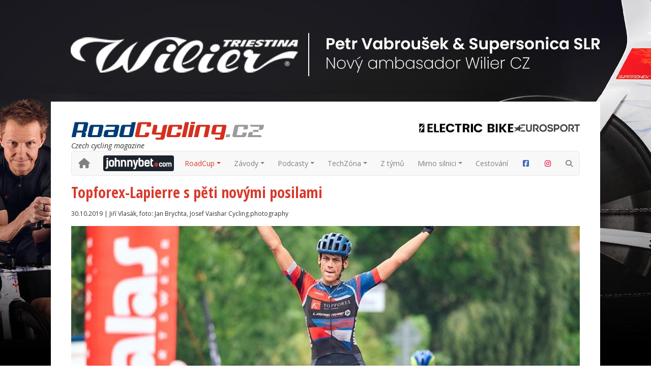

--- FILE ---
content_type: text/html; charset=utf-8
request_url: https://www.roadcycling.cz/clanek/topforexlapierre-s-peti-novymi-posilami
body_size: 14515
content:


<!DOCTYPE html>


<html>
<head><meta charset="UTF-8" /><meta http-equiv="X-UA-Compatible" content="IE=edge" /><meta name="viewport" content="width=device-width, initial-scale=1.0" /><title>
	Topforex-Lapierre s pěti novými posilami | RoadCycling.cz
</title><link rel="shortcut icon" href="/favicon.ico" type="image/x-icon" /><link rel="icon" href="/favicon.ico" type="image/x-icon" /><link rel="stylesheet" href="/content/css/site.min.css?20260102" />
    <script src="/content/scripts/site.js?20260102"></script>
    <script src='https://www.google.com/recaptcha/api.js'></script>

    <!-- Google tag (gtag.js) -->
    <script async src="https://www.googletagmanager.com/gtag/js?id=G-DB0FP2Z48L"></script>
    <script>
        window.dataLayer = window.dataLayer || [];
        function gtag() { dataLayer.push(arguments); }
        gtag('js', new Date());

        gtag('config', 'G-DB0FP2Z48L');
    </script>

    <!-- Google Tag Manager DIGITAL AD-->
    <script>(function (w, d, s, l, i) {
            w[l] = w[l] || []; w[l].push({ 'gtm.start': new Date().getTime(), event: 'gtm.js' });
            var f = d.getElementsByTagName(s)[0], j = d.createElement(s), dl = l != 'dataLayer' ? '&l=' + l : ''; j.async = true;
            j.src = 'https://www.googletagmanager.com/gtm.js?id=' + i + dl; f.parentNode.insertBefore(j, f);
        })(window, document, 'script', 'dataLayer', 'GTM-58L4DSV');
    </script>
    <script src="https://d.seznam.cz/recass/js/sznrecommend-measure.min.js" data-webid="1143"></script>
    
    <meta property="og:title" content='Topforex-Lapierre s pěti novými posilami | RoadCycling.cz' />
    <meta property="og:type" content="article" />
    <meta property="og:url" content='https://www.roadcycling.cz/clanek/topforexlapierre-s-peti-novymi-posilami' />
    
        <meta property="og:image" content='https://www.roadcycling.cz/shared/clanky/ikony/25761.jpg?w=800&h=450&scale=both&mode=crop&404=404.jpg' />
    
    <meta property="og:description" content='Oficiální představení týmu Topforex-Lapierre pro sezónu 2020 proběhne v lednu. My jsme se na soustředění v Krkonoších potkali s téměř kompletním týmem v jeho inovovaném složení. Leden je daleko a stát se může cokoli, ovšem zvědavost cyklistické veřejnosti si žádá své. Proto již nyní trošku poodkryjeme karty. Ale jen trošku, abychom se měli na co těšit až do ledna.' />
    <meta property="og:site_name" content="RoadCycling.cz" />
    <meta name="description" content="Oficiální představení týmu Topforex-Lapierre pro sezónu 2020 proběhne v lednu. My jsme se na soustředění v Krkonoších potkali s téměř kompletním týmem v jeho inovovaném složení. Leden je daleko a stát se může cokoli, ovšem zvědavost cyklistické veřejnosti si žádá své. Proto již nyní trošku poodkryjeme karty. Ale jen trošku, abychom se měli na co těšit až do ledna.">
</head>
<body>
    
    
    <style>
        body {
            background-image: url(/shared/banners/2041.jpeg);
            background-position: top center !important;
            background-attachment: fixed !important;
            background-repeat: no-repeat;
        }
    </style>

    
    <a class="branding-top d-none d-xl-block isNot1752 2041" style="height: 200px" href="/services/banner-click.ashx?go=4d03e995011a44c39eb81fb94b85c612"></a>
    

    <div class="d-flex">

        <a class="branding-left col d-none d-xl-block" style="order: 1;" href="/services/banner-click.ashx?go=4d03e995011a44c39eb81fb94b85c612"></a>

        <a class="branding-right col d-none d-xl-block" style="order: 3;" href="/services/banner-click.ashx?go=4d03e995011a44c39eb81fb94b85c612"></a>

        





    <div class="col" style="order: 2">
        <main>
            <!-- ff|page|0-->
            <header>
                <div class="row">

                    <div class="col-12 col-lg-5 order-2 order-lg-1">
                        <section class="logo">
                            <a href="/">
                                <img src="/Content/img/roadcycling-logo.svg" width="380" alt="RoadCycling.cz - silniční cyklistika na webu" class="img-fluid"></a><br />
                            <i>Czech cycling magazine</i>
                        </section>
                    </div>

                    <div class="col-12 col-lg-7 order-1 order-lg-2">
                        <a class="d-block d-lg-none mb-3" href="https://cs.johnnybet.com/?utm_source=roadcycling&utm_medium=lb_banner&utm_campaign=jb_cs_roadcycling " target="_blank">
                            <div class="text-center rounded rounded-2" style="background-color: #1d232d">
                                <img class="img-fluid" src="/content/img/johnnybet-mobile.png" alt="JohnnyBet" />
                            </div>
                        </a>
                        
<section class="partners">
    <!-- ff|gallery|2 -->
    <div class="d-flex flex-wrap flex-lg-nowrap flex-row align-items-end justify-content-center justify-content-sm-between justify-content-lg-end column-gap-3 row-gap-3 row-gap-sm-0">
        
                <a href="https://www.electricbikeaction.cz/" target="_blank">
                    <img src="/shared/galerie/2/electricbike-long.jpg" class="img-fluid">
                </a>
            
                <a href="/clanek/bohaty-cyklisticky-program-eurosportu" target="_blank">
                    <img src="/shared/galerie/2/eurosport.jpg" class="img-fluid">
                </a>
            
    </div>
</section>

                    </div>

                </div>

                <div class="login-wrapper d-flex align-items-end justify-content-end" id="LoginToolbar">
                    <div class="">
                        <script>
                            $(function () {
                                $("#LoginToolbar").load("/services/Login.aspx");
                            })
                        </script>
                    </div>
                </div>

                <nav class="navbar navbar-expand-lg navbar-light bg-light navbar-multilevel">
                    <div class="container">
                        <a class="navbar-brand mx-0" href="/"><i title="Domů" class="fa-solid fa-house"></i></a>
                        <button class="navbar-toggler" type="button" data-bs-toggle="collapse" data-bs-target="#navbarNavDropdown" aria-controls="navbarNavDropdown" aria-expanded="false" aria-label="Toggle navigation"><span class="navbar-toggler-icon"></span></button>
                        <div class="collapse navbar-collapse" id="navbarNavDropdown">
                            <ul class="navbar-nav sm ms-auto align-items-lg-center">
                                <li class="nav-item d-none d-lg-block me-2">
                                    <a class="nav-link p-0" href="https://cs.johnnybet.com/?utm_source=roadcycling&utm_medium=lb_banner&utm_campaign=jb_cs_roadcycling " target="_blank">
                                        <img class="img-fluid rounded rounded-1" src="/content/img/johnnybet-desktop.png" alt="JohnnyBet" />
                                    </a>
                                </li>
                                
<li class='nav-item dropdown  menu-level-0 page-2 menu-roadcup'>
                                                            <a class='nav-link dropdown-toggle' href='#' id='navitem2' data-bs-toggle='dropdown' aria-haspopup='true' aria-expanded='false'>RoadCup</a>
                                                            <ul class='dropdown-menu roll-left' aria-labelledby='navitem2'>
<li class=' menu-level-1 page-71 '><a class='dropdown-item' href='/roadcup/rocnik-2026' id='navitem71'>Ročník 2026</a></li><li class=' menu-level-1 page-67 '><a class='dropdown-item' href='/roadcup/rocnik-2025' id='navitem67'>Ročník 2025</a></li><li class=' menu-level-1 page-58 '><a class='dropdown-item' href='/roadcup/rocnik-2024' id='navitem58'>Ročník 2024</a></li><li class=' menu-level-1 page-4 '><a class='dropdown-item' href='/roadcup/rocnik-2023' id='navitem4'>Ročník 2023</a></li><li class=' menu-level-1 page-3 '><a class='dropdown-item' href='/roadcup/clanky' id='navitem3'>Články</a></li></ul></li>
<li class='nav-item dropdown  menu-level-0 page-5 '>
                                                            <a class='nav-link dropdown-toggle' href='/zavody' id='navitem5' data-bs-toggle='dropdown' aria-haspopup='true' aria-expanded='false'>Závody</a>
                                                            <ul class='dropdown-menu roll-left' aria-labelledby='navitem5'>
<li class=' menu-level-1 page-32 '><a class='dropdown-item' href='/zavody/historie' id='navitem32'>Historie</a></li><li class=' menu-level-1 page-6 '><a class='dropdown-item' href='/zavody/silnice' id='navitem6'>Silnice</a></li><li class=' menu-level-1 page-31 '><a class='dropdown-item' href='/zavody/osobnosti' id='navitem31'>Osobnosti</a></li><li class='dropdown dropend  menu-level-1 page-10 '><a class='dropdown-toggle dropdown-item' href='/zavody/livereport' id='navitem10' data-bs-toggle='dropdown' aria-haspopup='true' aria-expanded='false'>LIVEreport</a>
                            <ul class='dropdown-menu roll-left' aria-labelledby='navitem10'>
<li class=' menu-level-2 page-68 '><a class='dropdown-item' href='/zavody/livereport/livereport-2025' id='navitem68'>LIVEreport 2025</a></li><li class=' menu-level-2 page-66 '><a class='dropdown-item' href='/zavody/livereport/livereport-2024' id='navitem66'>2024</a></li><li class=' menu-level-2 page-51 '><a class='dropdown-item' href='/zavody/livereport/livereport-2023' id='navitem51'>2023</a></li><li class=' menu-level-2 page-19 '><a class='dropdown-item' href='/zavody/livereport/livereport-2022' id='navitem19'>2022</a></li><li class=' menu-level-2 page-21 '><a class='dropdown-item' href='/zavody/livereport/livereport-2021' id='navitem21'>2021</a></li><li class=' menu-level-2 page-22 '><a class='dropdown-item' href='/zavody/livereport/livereport-2020' id='navitem22'>2020</a></li><li class=' menu-level-2 page-23 '><a class='dropdown-item' href='/zavody/livereport/livereport-2019' id='navitem23'>2019</a></li><li class=' menu-level-2 page-24 '><a class='dropdown-item' href='/zavody/livereport/livereport-2018' id='navitem24'>2018</a></li><li class=' menu-level-2 page-25 '><a class='dropdown-item' href='/zavody/livereport/livereport-2017' id='navitem25'>2017</a></li><li class=' menu-level-2 page-26 '><a class='dropdown-item' href='/zavody/livereport/livereport-2016' id='navitem26'>2016</a></li><li class=' menu-level-2 page-27 '><a class='dropdown-item' href='/zavody/livereport/livereport-2015' id='navitem27'>2015</a></li><li class=' menu-level-2 page-28 '><a class='dropdown-item' href='/zavody/livereport/livereport-2014' id='navitem28'>2014</a></li></ul></li>
<li class=' menu-level-1 page-7 '><a class='dropdown-item' href='/zavody/kalendar' id='navitem7'>Kalendář</a></li><li class=' menu-level-1 page-30 '><a class='dropdown-item' href='/zavody/pozvanky' id='navitem30'>Pozvánky</a></li><li class=' menu-level-1 page-65 '><a class='dropdown-item' href='https://sportsoft.cz/' id='navitem65'>Výsledky</a></li></ul></li>
<li class='nav-item dropdown  menu-level-0 page-9 '>
                                                            <a class='nav-link dropdown-toggle' href='/podcasty' id='navitem9' data-bs-toggle='dropdown' aria-haspopup='true' aria-expanded='false'>Podcasty</a>
                                                            <ul class='dropdown-menu roll-left' aria-labelledby='navitem9'>
<li class=' menu-level-1 page-69 '><a class='dropdown-item' href='/podcasty/video' id='navitem69'>Video</a></li></ul></li>
<li class='nav-item dropdown  menu-level-0 page-11 '>
                                                            <a class='nav-link dropdown-toggle' href='/techzona' id='navitem11' data-bs-toggle='dropdown' aria-haspopup='true' aria-expanded='false'>TechZóna</a>
                                                            <ul class='dropdown-menu roll-left' aria-labelledby='navitem11'>
<li class=' menu-level-1 page-12 '><a class='dropdown-item' href='/techzona/kola' id='navitem12'>Kola</a></li><li class=' menu-level-1 page-13 '><a class='dropdown-item' href='/techzona/komponenty-a-doplnky' id='navitem13'>Komponenty a doplňky</a></li><li class=' menu-level-1 page-14 '><a class='dropdown-item' href='/techzona/testy' id='navitem14'>Testy</a></li><li class=' menu-level-1 page-15 '><a class='dropdown-item' href='/techzona/firmy' id='navitem15'>Firmy</a></li><li class=' menu-level-1 page-20 '><a class='dropdown-item' href='/poradna/poradna-vsechna-temata' id='navitem20'>Poradna</a></li><li class=' menu-level-1 page-52 '><a class='dropdown-item' href='/techzona/elektrokola' id='navitem52'>Elektrokola</a></li></ul></li>
<li class='nav-item  menu-level-0 page-17 '><a class='nav-link' href='/z-tymu' id='navitem17'>Z týmů</a></li><li class='nav-item dropdown  menu-level-0 page-29 '>
                                                            <a class='nav-link dropdown-toggle' href='/mimo-silnici' id='navitem29' data-bs-toggle='dropdown' aria-haspopup='true' aria-expanded='false'>Mimo silnici</a>
                                                            <ul class='dropdown-menu roll-left' aria-labelledby='navitem29'>
<li class=' menu-level-1 page-16 '><a class='dropdown-item' href='/mimo-silnici/gravel' id='navitem16'>Gravel</a></li></ul></li>
<li class='nav-item  menu-level-0 page-18 '><a class='nav-link' href='/cestovani' id='navitem18'>Cestování</a></li>

                                <li class="nav-item"><a class="nav-link" href="https://www.facebook.com/RoadCycling.cz" target="_blank" title="Facebook"><i class="fa-brands fa-fw fa-square-facebook" style="color: #4267B2;"></i></a></li>
                                <li class="nav-item"><a class="nav-link" href="https://www.instagram.com/roadcycling.cz/" target="_blank" title="Instagram"><i class="fa-brands fa-fw fa-instagram" style="color: #DC003A;"></i></a></li>
                                <li class="nav-item"><a class="nav-link" href="/search" title="Hledání"><i class="fa-solid fa-magnifying-glass"></i></a></li>
                            </ul>
                        </div>
                    </div>
                </nav>

            </header>
            
    <article>
        <section class="article-header">
            <!-- ff|article|25761-->
            <h2>Topforex-Lapierre s pěti novými posilami</h2>
            <p class="article-date-author-detail">30.10.2019 | Jiří Vlasák, foto: Jan Brychta, Josef Vaishar Cycling.photography</p>
            
            <div class="text-center">
                <img src="/shared/clanky/ikony/25761.jpg?w=1000&h=500&scale=both&mode=crop&404=404-article.jpg" class="img-fluid">
            </div>
            
            <p class="article-perex">Oficiální představení týmu Topforex-Lapierre pro sezónu 2020 proběhne v lednu. My jsme se na soustředění v Krkonoších potkali s téměř kompletním týmem v jeho inovovaném složení. Leden je daleko a stát se může cokoli, ovšem zvědavost cyklistické veřejnosti si žádá své. Proto již nyní trošku poodkryjeme karty. Ale jen trošku, abychom se měli na co těšit až do ledna.</p>
        </section>

        <section class="banner-horizontal text-center">
            <div class="d-none d-lg-block">
                
                <div id="da_roadcycling_leaderboard_horni"></div>
            </div>
            <div class="d-lg-none">
                
                <div id="da_roadcycling_leaderboard_horni_mobile"></div>
            </div>
        </section>

        <section class="">
            <div class="row">
                <div class="col-lg-8">
                    <div class="article-text">
                        <p>Zájem mladých cyklistických nadějí, a to nejen z&nbsp;Čech, působit v&nbsp;tomto na české poměry minimálně nadstandardně vedeném a vybaveném týmu se závodním programem, který se postupem do kategorie UCI Continental Teams ještě zkvalitní oproti minulé, již tak nadstandardní sezóně, je značný. Proto není divu, že do týmu přichází většina z&nbsp;toho nejlepšího, co se v&nbsp;této věkové kategorii v&nbsp;české silniční cyklistice pohybuje.&nbsp;</p>
<p>Z&nbsp;již uveřejněných rozhovorů s&nbsp;majitelem Radimem Kijevským a sportovním ředitelem Petrem Kaltofenem víme, že tým má opět 12 členů, že přichází 5 nových a že zůstávají oba Slováci. Víme také, že v pozici kapitána týmu pokračuje Jirka Petruš. A víme, že v&nbsp;týmu pro sezónu 2020 je 8 kluků, kteří prošli reprezentací, ať v&nbsp;juniorech, tak v&nbsp;U23. A my teď odhalíme další dvě jména, s&nbsp;kterými jsme si na soustředění v&nbsp;Krkonoších povídali. Z&nbsp;toho bude jeden nováček. Tím naše odhalování skončí a potom až onen leden.&nbsp;</p>
<p><img class="" alt="" src="/shared/clanky/25761/Petrus1.jpg" width="650" height="437"></p>
<p><strong>Jirka PETRUŠ</strong> už si určité jméno v&nbsp;cyklistickém pelotonu udělal. V&nbsp;předešlé sezóně do poloviny srpna odjezdil 15 dnů v UCI závodech kategorie 1.2. a 2.2., z&nbsp;toho kromě národního mistráku všechny v&nbsp;Polsku. Připsal si ve velmi slušné konkurenci čtyři umístění do dvacítky a jedno 6. místo v&nbsp;etapě Dookolo Masowsza. V&nbsp;domácím poháru měl našlápnuto hodně vysoko: cílil na celkové vítězství v elite! Zvlášť když se mu podařilo vyhrát závod v&nbsp;Blatné – čtvrtý ze šestidílného seriálu - kde v závěru nastoupil ze 4 členné skupiny a už ho nesjeli (<em>viz titulní foto</em>). Jenže v&nbsp;Memorialu Henryka Lasaka se připletl do pádu několika lidí, na dvakrát si zlomil klíční kost a bylo po sezóně.&nbsp;</p>
<p>Začínal v ACS Drak Vrbno, v&nbsp;juniorech přešel do Mapei Kaňkovský. Odstěhoval se proto do Olomouce na privát, nastoupil na gymnázium a musel se začít starat bez zázemí <em>hotelu Mama</em>. Jenže při přechodu do chlapů narazil a jako řada jeho vrstevníků málem skončil cyklistikou: „<em>Přestoupil jsem do Puskinak.cz a po roce jsem pověsil kolo na hřebík. Vypadalo to, že moje ježdění nemá budoucnost. A hned jsem se pustil do toho, co jsem si předtím musel odpírat. Čokoládičky, hamburgery, 10 kg naskočilo jako nic. A pak z&nbsp;čistého nebe přišla nabídka od pan Kijevského. Jsem mu opravdu hodně vděčný za to, že můžu v&nbsp;cyklistice pokračovat na této úrovni v&nbsp;tomto týmu.</em>“ V&nbsp;Puskinak.cz se potkal s&nbsp;dalším mladým talentem české cyklistiky Vojtou Niplem, ten ovšem to štěstí neměl a zmizel v&nbsp;propadlišti cyklistických dějin. Velká škoda pro českou cyklistiku.&nbsp;</p>
<p>Jirkovi bude příští rok 24 let, takže má v&nbsp;týmu i věk na to, aby dělal kapitána: „<em>Je tu skvělá parta, panuje zdravá rivalita, neděláme mezi sebou nějaké rozdíly. Při závodech jsem ten, kdo by měl určovat momentální taktiku a docela nám to fungovalo. A myslím, že docela vycházelo i to, jaký vývoj závodu jsem předvídal</em>.“ Jenže zatímco ostatní kolegové budou usilovat o úspěchy v&nbsp;třiadvacítkách, Jirka už tohle privilegium nemá: „<em>Chci se pokusit vyhrát český pohár na silnici v&nbsp;elite. Myslím, že to není nereálné</em>.“ Tak to držíme palce. Protože Elkov-Author zase vybere ze svého středu někoho, komu to samé dá za úkol. Rozhodně se máme na co těšit. Neboť strom Topforexu každý rok dorůstá do větší výšky. Elkove, třes se.&nbsp;</p>
<p><img class="" alt="" src="/shared/clanky/25761/repa1.jpg" width="650" height="411"></p>
<p><strong>Vojta ŘEPA</strong> byl nakonec ten z&nbsp;Topforexu, kdo pohár pro nejlepšího pohárového jezdce získal, byť "jen" v&nbsp;kategorii U23. A to Vojta systematicky jezdí na kole teprve od 16 let. Jak k&nbsp;tomu tedy došlo? „<em>Pocházím z&nbsp;Vysočiny a od malička jsem hrál hokej. Jenže z&nbsp;plánovaného přestupu do Jihlavy sešlo, navíc jsem si dost vážně zlomil kotník. V&nbsp;rámci rehabilitace jsem začal jezdit hodně na kole a to mě chytlo. Až jsem se dostal k&nbsp;Rosťovi Krotkému do Vysočina Cycling.</em>“ Vojta je tak jeden z&nbsp;mála mladých kluků, který neprošel bajkovým obdobím: „<em>Taky mám ve sjezdech největší rezervu. Pracuju na tom.</em>“ Z&nbsp;Vysočiny přešel coby junior do Favoritu, kde získal praxi i na dráze a kde ho měli v&nbsp;péči trenéři Lukáš Petr a v&nbsp;posledním roce Jiří Mikšík.&nbsp;</p>
<p>I on si pochvaluje atmosféru v&nbsp;týmu, kam loni coby čerstvý třiadvacítkář přestoupil: „<em>Máme tu letos pět nových kluků, ale pouze s&nbsp;jednou výjimkou je všechny znám ze závodů a reprezentace. Jsem opravdu mile překvapen, jaká parádní atmosféra tady panuje.</em>“&nbsp;</p>
<p><img class="" alt="" src="/shared/clanky/25761/repa4.jpg" width="650" height="478"></p>
<p>K&nbsp;vítězství v&nbsp;poháru se propracoval přes výsledky hlavně ve druhé polovině sezóny: „<em>Já to tak měl i rok předtím v&nbsp;juniorech. Svoje ale sehrál i fakt, že jsme pod Petrem Kaltofenem výrazně změnili trénink. V&nbsp;objemech to narostlo o dobrých 20% a po objemech přišlo navýšení i v&nbsp;intenzitách. Ke konci sezóny jsme se zlepšovali celkově jako tým, což také samozřejmě sehrálo svou roli</em>.“ Vojta si pochvaluje současného sportovního ředitele odpovědného i za trénink: „<em>Je nám věkem blíž, denně konzultujeme, prostě super.</em>“&nbsp;</p>
<p>A co chce dokázat on v&nbsp;příštím roce? „<em>Chci si vybudovat jasnou pozici v&nbsp;reprezentaci. V&nbsp;UCI závodech chci být vidět. A v&nbsp;českém poháru cílím na celkové pořadí</em>.“ No, další zdravě ambiciózní mladík. Ambiciózní ano, namyšlený ani trochu.&nbsp;</p>
<p><img class="" alt="" src="/shared/clanky/25761/IMG_1108.jpg" width="650" height="432"></p>
<p>Třetím, koho jsme zpovídali, je slibovaný nováček v&nbsp;týmu. Do Topforexu dorazil přes bajky a silniční Spartu. Třetí na MČR 2019 v&nbsp;U23. Sedmý na zářijovém jedenácti etapovém závodě v&nbsp;Číně Poyang Lake, pouhých 30 sekund za vítězem. Tohle umístění si zajistil jednak 2. místem v&nbsp;etapě přes těžké kopce a jednak velmi solidní časovkou. Vrchař s&nbsp;dobrou časovkou! „<em>Sprint je moje slabina. Nemám na to ani předpoklady.</em>“ Proto i na zmíněném mistráku vystřelil 1,5 km před cílem ze skupiny, v&nbsp;níž s&nbsp;ním jeli dva konkurenti na titul U23. Neúspěšně. Ale bojoval.&nbsp;</p>
<p>11 etap, 19-ti letý kluk. Není to příliš? „<em>Jezdil jsem bajky. Jenže v&nbsp;Čechách neexistuje tým do 23 let. Silnice mě taky lákala. Jsem rád, že mi Sparta a pan Rubáš umožnili vstup do světa silniční cyklistiky. A co se Číny týče, byla specifická v&nbsp;tom, že etapy měly v&nbsp;průměru kolem stovky, nejdelší 137 km. V&nbsp;takto kratších etapách jsem mohl těžit i z&nbsp;mé bajkové průpravy. Pokud by to byl normální etapák, tak bych tam ani nejel.</em>“ Vypadá to, že tento nadějný mladík vstřebává dovednosti silničáře docela rychle. Zvýšená tréninková nálož mu nedělá žádné potíže. „<em>Tréninky silničářů jsou těžší než bajkerů. A znám dost kluků, kteří nejsou ochotni tohle podstoupit</em>.“&nbsp;</p>
<p>Nováček, čerstvý třiadvacítkář, v&nbsp;týmu plném ambiciózních kluků. Může mít nějaká významnější očekávání? „<em>Na mistrovství republiky bych rád zase do 3. místa V&nbsp;českém poháru 3-4 závody na bedně a alespoň jeden vyhrát, myslím v&nbsp;mé kategorii. No a bylo by krásné, kdyby se podařilo vyjet body a s&nbsp;reprezentací se dostat na Tour de l´Avenir</em>.“ Je menší vzrůstem, proto taky vrchař. Jenže cíle malé nemá. Koneckonců, proč taky? Zvlášť když jeho společenský projev je přiměřeně skromný.&nbsp;</p>
<p><img class="" alt="" src="/shared/clanky/25761/IMG_1106.bmp.jpg" width="647" height="584"></p>
<p>Pokud ještě někdo neodhalil, o koho jde, tak opona nahoru: <strong>František HONSA</strong>.&nbsp;</p>
<p>Určitě budeme napjatě sledovat, jak se klukům a celému Topforexu povede v&nbsp;následující sezóně. Zatím to vypadá, že rozjeto mají hodně dobře.</p>
                    </div>
                    
                    
                    <div class="article-author">
                        <img class="article-author-photo ratio ratio-1x1 float-start me-4" src="/shared/authors/5559.jpg?w=200&h=200&mode=crop&404=author.jpg">
                        <p><b>Jiří Vlasák</b></p>
                        
                        <a href="/autor/5559" class="btn btn-primary">Všechny články autora</a>
                    </div>
                    
                    
                    <div data-szn-recass-box='{"zone_id": 21537}'></div>

                    
                </div>
                <div class="column-right col-lg-4">
                    <div class="row">
                        <div class="col-lg-12 col-sm-6 order-lg-1 order-sm-1">
                            
<ul class="list-group list-group-striped hot-news">
    <li class="list-group-item header">Nejčtenější články</li>
    
            <li class="list-group-item">
                <a href="/clanek/katastrofalni-zaver-australskeho-sampionatu-pro-jayco-alula-plapp-zradil-durbridgeho-a-vitezstvi-jim-sebral-patrick-eddy">Katastrofální závěr australského šampionátu pro Jayco AlUla. Plapp „zradil“ Durbridgeho a vítězství jim sebral Patrick Eddy</a><br />
            </li>
        
            <li class="list-group-item">
                <a href="/clanek/nys-del-grosso-a-alvarado-maji-druhe-domaci-tituly-v-cyklokrosu-brand-utrpela-nejvetsi-porazku-sezony">Nys, Del Grosso a Alvarado mají druhé domácí tituly v cyklokrosu. Brand utrpěla největší porážku sezóny</a><br />
            </li>
        
            <li class="list-group-item">
                <a href="/clanek/cyklisticka-reprezentace-meni-po-vice-nez-60-letech-design-dresu">Cyklistická reprezentace mění po více než 60 letech design dresu</a><br />
            </li>
        
            <li class="list-group-item">
                <a href="/clanek/za-van-der-poelem-a-pogacarem-zaostavame-ale-uz-nechceme-byt-neviditelni-zni-z-tymu-soudal-quick-step-ktery-se-vraci-ke-svym-klasikarskym-korenum">Za Van der Poelem a Pogačarem zaostáváme, ale už nechceme být neviditelní, zní z týmu Soudal Quick-Step, který se vrací ke svým klasikářským kořenům</a><br />
            </li>
        
            <li class="list-group-item">
                <a href="/clanek/vymyslime-taktiku-na-pogacara-tvrdi-vingegaard-po-giru-chce-byt-v-zivotni-forme">Vymýšlíme taktiku na Pogačara, tvrdí Vingegaard. Po Giru chce být v životní formě</a><br />
            </li>
        
</ul>

                        </div>
                        <div class="col-lg-12 col-sm-6 order-lg-2 order-sm-3">
                            <div class="ad-item">
                                
                                <div id="da_roadcycling_skyscraper"></div>
                            </div>
                        </div>
                        <div class="col-lg-12 col-sm-6 order-lg-4 order-sm-4">
                            <div class="ad-item">
                                
                                <div id="da_roadcycling_skyscraper_2"></div>
                            </div>
                        </div>
                    </div>
                </div>
            </div>
        </section>

        <section class="banner-horizontal text-center">
            <div class="d-none d-lg-block">
                
                <div id="da_roadcycling_leaderboard_spodni"></div>
            </div>
            <div class="d-lg-none">
                
                <div id="da_roadcycling_leaderboard_spodni_mobile"></div>
            </div>
        </section>

    </article>

    
<section class="supporting">
    <h3 class="text-center mb-3">Podporují nás</h3>
    <!-- ff|gallery|1 -->
    <div class="row justify-content-center">
        
                <div class="col-sm-4 col-md-3 col-lg-2 text-center">
                    <a href="https://eshop.progresscycle.cz/kategorie/znacky/giro/" target="_blank">
                        <img src="/shared/galerie/1/giro.png?w=200&h=120" class="img-fluid">
                    </a>
                </div>
            
                <div class="col-sm-4 col-md-3 col-lg-2 text-center">
                    <a href="https://activetour.cz/" target="_blank">
                        <img src="/shared/galerie/1/active-tour.png?w=200&h=120" class="img-fluid">
                    </a>
                </div>
            
                <div class="col-sm-4 col-md-3 col-lg-2 text-center">
                    <a href="https://www.alecko.cz" target="_blank">
                        <img src="/shared/galerie/1/ale.png?w=200&h=120" class="img-fluid">
                    </a>
                </div>
            
                <div class="col-sm-4 col-md-3 col-lg-2 text-center">
                    <a href="https://www.apartments-tour.cz" target="_blank">
                        <img src="/shared/galerie/1/at.jpg?w=200&h=120" class="img-fluid">
                    </a>
                </div>
            
                <div class="col-sm-4 col-md-3 col-lg-2 text-center">
                    <a href="https://www.biketourkrkonose.cz/" target="_blank">
                        <img src="/shared/galerie/1/biketour.png?w=200&h=120" class="img-fluid">
                    </a>
                </div>
            
                <div class="col-sm-4 col-md-3 col-lg-2 text-center">
                    <a href="https://eshop.progresscycle.cz/kategorie/znacky/camelbak/" target="_blank">
                        <img src="/shared/galerie/1/camelbak.png?w=200&h=120" class="img-fluid">
                    </a>
                </div>
            
                <div class="col-sm-4 col-md-3 col-lg-2 text-center">
                    <a href="https://www.canyon.com/cs/" target="_blank">
                        <img src="/shared/galerie/1/canyon.png?w=200&h=120" class="img-fluid">
                    </a>
                </div>
            
                <div class="col-sm-4 col-md-3 col-lg-2 text-center">
                    <a href="https://www.schindler.cz/velkoobchod/continental" target="_blank">
                        <img src="/shared/galerie/1/continental.png?w=200&h=120" class="img-fluid">
                    </a>
                </div>
            
                <div class="col-sm-4 col-md-3 col-lg-2 text-center">
                    <a href="https://www.cratoni.cz/" target="_blank">
                        <img src="/shared/galerie/1/cratoni.png?w=200&h=120" class="img-fluid">
                    </a>
                </div>
            
                <div class="col-sm-4 col-md-3 col-lg-2 text-center">
                    <a href="https://www.cyklosvec.cz/" target="_blank">
                        <img src="/shared/galerie/1/cyklosvec.png?w=200&h=120" class="img-fluid">
                    </a>
                </div>
            
                <div class="col-sm-4 col-md-3 col-lg-2 text-center">
                    <a href="https://cyklotrener.com/" target="_blank">
                        <img src="/shared/galerie/1/cyklotrener-logo.png?w=200&h=120" class="img-fluid">
                    </a>
                </div>
            
                <div class="col-sm-4 col-md-3 col-lg-2 text-center">
                    <a href="https://www.ekoi.cz/cs/" target="_blank">
                        <img src="/shared/galerie/1/ekoi.jpg?w=200&h=120" class="img-fluid">
                    </a>
                </div>
            
                <div class="col-sm-4 col-md-3 col-lg-2 text-center">
                    <a href="https://equator-cycling.com/cs" target="_blank">
                        <img src="/shared/galerie/1/equator.png?w=200&h=120" class="img-fluid">
                    </a>
                </div>
            
                <div class="col-sm-4 col-md-3 col-lg-2 text-center">
                    <a href="https://www.fanatik-plzen.cz/" target="_blank">
                        <img src="/shared/galerie/1/fanatik.jpg?w=200&h=120" class="img-fluid">
                    </a>
                </div>
            
                <div class="col-sm-4 col-md-3 col-lg-2 text-center">
                    <a href="https://www.ffwdwheels.cz" target="_blank">
                        <img src="/shared/galerie/1/ffwd.png?w=200&h=120" class="img-fluid">
                    </a>
                </div>
            
                <div class="col-sm-4 col-md-3 col-lg-2 text-center">
                    <a href="https://eshop.progresscycle.cz/kategorie/znacky/finish-line/" target="_blank">
                        <img src="/shared/galerie/1/finish-line.png?w=200&h=120" class="img-fluid">
                    </a>
                </div>
            
                <div class="col-sm-4 col-md-3 col-lg-2 text-center">
                    <a href="https://www.schindler.cz/velkoobchod/fulcrum" target="_blank">
                        <img src="/shared/galerie/1/fulcrum.jpg?w=200&h=120" class="img-fluid">
                    </a>
                </div>
            
                <div class="col-sm-4 col-md-3 col-lg-2 text-center">
                    <a href="https://www.giant-bicycles.com/cz" target="_blank">
                        <img src="/shared/galerie/1/giant.png?w=200&h=120" class="img-fluid">
                    </a>
                </div>
            
                <div class="col-sm-4 col-md-3 col-lg-2 text-center">
                    <a href="https://hjcsports.cz/" target="_blank">
                        <img src="/shared/galerie/1/hjc.png?w=200&h=120" class="img-fluid">
                    </a>
                </div>
            
                <div class="col-sm-4 col-md-3 col-lg-2 text-center">
                    <a href="https://www.kalas.cz/" target="_blank">
                        <img src="/shared/galerie/1/kalas.png?w=200&h=120" class="img-fluid">
                    </a>
                </div>
            
                <div class="col-sm-4 col-md-3 col-lg-2 text-center">
                    <a href="https://www.koloshop.cz/" target="_blank">
                        <img src="/shared/galerie/1/koloshop.png?w=200&h=120" class="img-fluid">
                    </a>
                </div>
            
                <div class="col-sm-4 col-md-3 col-lg-2 text-center">
                    <a href="https://www.lapierre-bike.cz/" target="_blank">
                        <img src="/shared/galerie/1/lapierre.png?w=200&h=120" class="img-fluid">
                    </a>
                </div>
            
                <div class="col-sm-4 col-md-3 col-lg-2 text-center">
                    <a href="https://www.letapeczech.cz/" target="_blank">
                        <img src="/shared/galerie/1/letape.jpg?w=200&h=120" class="img-fluid">
                    </a>
                </div>
            
                <div class="col-sm-4 col-md-3 col-lg-2 text-center">
                    <a href="https://www.liv-cycling.com/cz" target="_blank">
                        <img src="/shared/galerie/1/liv.png?w=200&h=120" class="img-fluid">
                    </a>
                </div>
            
                <div class="col-sm-4 col-md-3 col-lg-2 text-center">
                    <a href="https://www.schindler.cz/velkoobchod/look" target="_blank">
                        <img src="/shared/galerie/1/look.png?w=200&h=120" class="img-fluid">
                    </a>
                </div>
            
                <div class="col-sm-4 col-md-3 col-lg-2 text-center">
                    <a href="https://www.mojekolo.cz/" target="_blank">
                        <img src="/shared/galerie/1/mojekolo.png?w=200&h=120" class="img-fluid">
                    </a>
                </div>
            
                <div class="col-sm-4 col-md-3 col-lg-2 text-center">
                    <a href="https://www.progresscycle.cz/" target="_blank">
                        <img src="/shared/galerie/1/progresscycle.png?w=200&h=120" class="img-fluid">
                    </a>
                </div>
            
                <div class="col-sm-4 col-md-3 col-lg-2 text-center">
                    <a href="https://www.schindler.cz/" target="_blank">
                        <img src="/shared/galerie/1/schindler.jpg?w=200&h=120" class="img-fluid">
                    </a>
                </div>
            
                <div class="col-sm-4 col-md-3 col-lg-2 text-center">
                    <a href="https://www.sportimport.cz" target="_blank">
                        <img src="/shared/galerie/1/sportimport.png?w=200&h=120" class="img-fluid">
                    </a>
                </div>
            
                <div class="col-sm-4 col-md-3 col-lg-2 text-center">
                    <a href="https://www.schindler.cz/velkoobchod/tubolito" target="_blank">
                        <img src="/shared/galerie/1/tubolito.png?w=200&h=120" class="img-fluid">
                    </a>
                </div>
            
                <div class="col-sm-4 col-md-3 col-lg-2 text-center">
                    <a href="https://eshop.progresscycle.cz/kategorie/znacky/vittoria/" target="_blank">
                        <img src="/shared/galerie/1/vittoria.png?w=200&h=120" class="img-fluid">
                    </a>
                </div>
            
                <div class="col-sm-4 col-md-3 col-lg-2 text-center">
                    <a href="https://trenujeme.sk/" target="_blank">
                        <img src="/shared/galerie/1/trenujeme.png?w=200&h=120" class="img-fluid">
                    </a>
                </div>
            
                <div class="col-sm-4 col-md-3 col-lg-2 text-center">
                    <a href="https://adrenalinerace.cz/" target="_blank">
                        <img src="/shared/galerie/1/adrenalinerace.png?w=200&h=120" class="img-fluid">
                    </a>
                </div>
            
                <div class="col-sm-4 col-md-3 col-lg-2 text-center">
                    <a href="https://adrenalinerace.cz/pochod-bohemia/" target="_blank">
                        <img src="/shared/galerie/1/pochod-bohemia.png?w=200&h=120" class="img-fluid">
                    </a>
                </div>
            
    </div>
</section>



            
<!-- Vizitka -->

<!-- Register -->
<div class="modal fade modal-register" id="RegisterModal" tabindex="-1" role="dialog" aria-labelledby="RegisterModalLabel">
    <div class="modal-dialog modal-xl" role="document">
        <div class="modal-content">
            <form role="form" method="post">
                <div class="modal-header justify-content-between">
                    <h4 class="modal-title" id="RegisterModalLabel">Registrace</h4>
                    <button type="button" class="close btn btn-primary" data-bs-dismiss="modal" aria-label="Close"><span aria-hidden="true"><i class="fa-solid fa-xmark"></i></span></button>
                </div>
                <div class="modal-body">
                    <div class="row">
                        <div class="col-lg-4 mb-3">
                            <div class="form-floating">
                                <input type="email" class="form-control" id="registerEmail" />
                                <label for="RegisterPassCheck">E-mail / Login*</label>
                            </div>
                        </div>
                        <div class="col-lg-4 mb-3">
                            <div class="form-floating">
                                <input type="password" class="form-control" id="registerPass" />
                                <label for="registerPass">Heslo*</label>
                            </div>
                        </div>
                        <div class="col-lg-4 mb-3">
                            <div class="form-floating">
                                <input type="password" class="form-control" id="registerPassCheck" />
                                <label for="RegisterPassCheck">Potvrdit heslo*</label>
                            </div>
                        </div>
                    </div>
                    <div class="row">
                        <div class="col-lg-4">
                            <div class="row">
                                <div class="col-lg-7 mb-3">
                                    <div class="form-floating">
                                        <input type="text" class="form-control" id="registerNick" />
                                        <label for="Nick">Nick*</label>
                                    </div>
                                </div>
                                <div class="col-lg-5 mb-3">
                                    <div class="form-floating">
                                        <input type="text" class="form-control" id="registerTitul" />
                                        <label for="registerTitul">Titul</label>
                                    </div>
                                </div>
                            </div>
                        </div>
                        <div class="col-lg-4 mb-3">
                            <div class="form-floating">
                                <input type="text" class="form-control" id="registerName" />
                                <label for="registerName">Jméno*</label>
                            </div>
                        </div>
                        <div class="col-lg-4 mb-3">
                            <div class="form-floating">
                                <input type="text" class="form-control" id="registerSurname" />
                                <label for="registerSurname">Přijmení*</label>
                            </div>
                        </div>
                    </div>
                    <div class="row">
                        <div class="col-lg-4 mb-3">
                            <div class="form-floating">
                                <input type="email" class="form-control" id="registerUlice" />
                                <label for="registerUlice">Ulice</label>
                            </div>
                        </div>
                        <div class="col-lg-4 mb-3">
                            <div class="form-floating">
                                <input type="email" class="form-control" id="registerMesto" />
                                <label for="registerMesto">Město</label>
                            </div>
                        </div>
                        <div class="col-lg-4">
                            <div class="row">
                                <div class="col-lg-5 mb-3">
                                    <div class="form-floating">
                                        <input type="email" class="form-control" id="registerPsc" />
                                        <label for="registerPsc">PSČ</label>
                                    </div>
                                </div>
                                <div class="col-lg-7 mb-3">
                                    <div class="form-floating">
                                        <input type="email" class="form-control" id="registerPhone" data-bs-toggle="tooltip" data-bs-placement="bottom" title="Na toto číslo bude odeslána sms s registračním kódem" />
                                        <label for="registerPhone">Telefon*</label>
                                    </div>
                                </div>
                            </div>
                        </div>
                    </div>
                    <div class="d-flex justify-content-center mb-3" style="margin-left: auto; margin-right: auto">
                        <span id="ctl01_ctrlGoogleReCaptcha"><div class='g-recaptcha' data-sitekey='6Lf5tAkUAAAAAEhtwHNulKHx5GdqnNcFFuZuJ7Qs'></div></span>
                        
                    </div>
                    <div class="text-center mb-3">
                        <span class="small">Samotnou registrací udělujete společnosti RoadCycling CZ s.r.o., souhlas ke <a href="/gdpr" target="_blank">zpracování osobních údajů.</a></span>
                    </div>
                    <div class="text-center mb-3">
                        <label>
                            <input type="checkbox" id="registerGetNewsletter" checked="checked" />
                            Chci dostávat e-mailový newsletter Co týden dal?
                        </label>
                        <span class="small">Zatržením udělujete společnosti RoadCycling CZ s.r.o., souhlas ke zpracování osobních údajů pro zasílání newsletteru.</span>
                    </div>
                    <div class="text-center">
                        <label>
                            <input type="checkbox" id="registerTestClub" checked="checked" />
                            Chci se stát členem testovacího klubu
                        </label>
                        <span class="small">Zatržením udělujete společnosti RoadCycling CZ s.r.o., souhlas ke zpracování osobních údajů pro účely agendy testovacího klubu.</span>
                    </div>
                </div>
                <div class="modal-footer">
                    <a href="#" class="btn btn-secondary" data-bs-dismiss="modal" data-bs-toggle="modal" data-bs-target="#LoginModal">Mám účet a chci se přihlásit</a>
                    
                    <button type="button" class="btn btn-primary" onclick="RegisterUser()">Registrovat</button>
                </div>
            </form>
        </div>
    </div>
</div>
<!-- Login -->
<div class="modal fade modal-login" id="LoginModal" tabindex="-1" role="dialog" aria-labelledby="LoginModalLabel">
    <div class="modal-dialog" role="document">
        <div class="modal-content">
            <form role="form">
                <div class="modal-header justify-content-between">
                    <h4 class="modal-title" id="LoginModalLabel">Přihlásit se</h4>
                    <button type="button" class="close btn btn-primary" data-bs-dismiss="modal" aria-label="Close"><span aria-hidden="true"><i class="fa-solid fa-xmark"></i></span></button>
                </div>
                <div class="modal-body">
                    <div class="form-floating mb-3">
                        <input type="text" class="form-control" id="loginName" onkeypress="return LoginEnter(event)" />
                        <label for="loginName">E-mail / Login</label>
                    </div>
                    <div class="form-floating">
                        <input type="password" class="form-control" id="loginPass" onkeypress="return PasswordEnter(event)" />
                        <label for="loginPass">Heslo</label>
                    </div>
                    <div class="mt-3" style="display: none" id="smsCodeDiv">
                        <p>Pro první přihlášení je potřeba zadat SMS kód, který vám byl zaslán.</p>
                        <div class="form-floating">
                            <input type="text" class="form-control" id="loginSmsCode" />
                            <label for="loginSmsCode">SMS kód</label>
                        </div>
                    </div>
                </div>
                <div class="modal-footer">
                    <a href="#" class="btn btn-secondary" data-bs-dismiss="modal" data-bs-toggle="modal" data-bs-target="#RegisterModal">Chci se zaregistrovat</a>
                    
                    <button type="button" class="btn btn-secondary" data-bs-dismiss="modal" data-bs-toggle="modal" data-bs-target="#LostPassModal">Zapomenuté heslo</button>
                    <button type="button" class="btn btn-primary" onclick="LoginUser()">Přihlásit</button>
                </div>
            </form>
        </div>
    </div>
</div>
<!-- Lost -->
<div class="modal fade modal-lost-pass" id="LostPassModal" tabindex="-1" role="dialog" aria-labelledby="LostPassModalLabel">
    <div class="modal-dialog" role="document">
        <div class="modal-content">
            <form role="form">
                <div class="modal-header justify-content-between">
                    <h4 class="modal-title" id="LostPassModalLabel">Zapomenuté heslo</h4>
                    <button type="button" class="btn btn-primary close" data-bs-dismiss="modal" aria-label="Close"><span aria-hidden="true"><i class="fa-solid fa-xmark"></i></span></button>
                </div>
                <div class="modal-body">
                    <div class="form-floating">
                        <input type="text" class="form-control" id="lostPassEmail" />
                        <label for="lostPassEmail">E-mail / Login</label>
                    </div>
                </div>
                <div class="modal-footer">
                    <button type="button" class="btn btn-secondary" data-bs-dismiss="modal" data-bs-toggle="modal" data-bs-target="#LoginModal">Zpět</button>
                    <button type="button" class="btn btn-primary" onclick="ResetPw()">Obnovit heslo</button>
                </div>
            </form>
        </div>
    </div>
</div>

            <footer>
                
<div class="footer-menu">
    <ul>
        <li><a href="/o-webu">O nás</a></li>
        <li><a href="/kontakt">Kontakt</a></li>
        
        <li><a href="/inzerce">Inzerce</a></li>
        <li><a href="/vop">Obchodní podmínky</a></li>
        <li><a href="/gdpr">Zpracování osobních údajů (GDPR)</a></li>
    </ul>
</div>
<div class="copyright text-center">
    <p class="text-center small">2016 - 2026 © RoadCycling.cz | Všechna práva vyhrazena. | <a href="https://www.fmm.cz" target="_blank">Webdesign Fenomen</a>  | <a href="/fenomioflow/">Redakce Fenomio<i>Flow</i></a></p>
</div>

            </footer>
        </main>
    </div>
    <div id="da_sticky"></div>

    
    
    

    <script>
        $(function () {
            $(".gallery").each(function (index) {
                var targetSpanId = $(this).attr("rel");
                $("#" + targetSpanId).load($(this).attr("href"));
            });
        });
    </script>
    
    <script src="https://d.seznam.cz/recass/js/sznrecommend.min.js"></script>
    <script>sznRecass.getRecommendationsByTags();</script>
</body>
</html>


--- FILE ---
content_type: text/html; charset=utf-8
request_url: https://www.google.com/recaptcha/api2/anchor?ar=1&k=6Lf5tAkUAAAAAEhtwHNulKHx5GdqnNcFFuZuJ7Qs&co=aHR0cHM6Ly93d3cucm9hZGN5Y2xpbmcuY3o6NDQz&hl=en&v=PoyoqOPhxBO7pBk68S4YbpHZ&size=normal&anchor-ms=20000&execute-ms=30000&cb=r81sy4d539t8
body_size: 49218
content:
<!DOCTYPE HTML><html dir="ltr" lang="en"><head><meta http-equiv="Content-Type" content="text/html; charset=UTF-8">
<meta http-equiv="X-UA-Compatible" content="IE=edge">
<title>reCAPTCHA</title>
<style type="text/css">
/* cyrillic-ext */
@font-face {
  font-family: 'Roboto';
  font-style: normal;
  font-weight: 400;
  font-stretch: 100%;
  src: url(//fonts.gstatic.com/s/roboto/v48/KFO7CnqEu92Fr1ME7kSn66aGLdTylUAMa3GUBHMdazTgWw.woff2) format('woff2');
  unicode-range: U+0460-052F, U+1C80-1C8A, U+20B4, U+2DE0-2DFF, U+A640-A69F, U+FE2E-FE2F;
}
/* cyrillic */
@font-face {
  font-family: 'Roboto';
  font-style: normal;
  font-weight: 400;
  font-stretch: 100%;
  src: url(//fonts.gstatic.com/s/roboto/v48/KFO7CnqEu92Fr1ME7kSn66aGLdTylUAMa3iUBHMdazTgWw.woff2) format('woff2');
  unicode-range: U+0301, U+0400-045F, U+0490-0491, U+04B0-04B1, U+2116;
}
/* greek-ext */
@font-face {
  font-family: 'Roboto';
  font-style: normal;
  font-weight: 400;
  font-stretch: 100%;
  src: url(//fonts.gstatic.com/s/roboto/v48/KFO7CnqEu92Fr1ME7kSn66aGLdTylUAMa3CUBHMdazTgWw.woff2) format('woff2');
  unicode-range: U+1F00-1FFF;
}
/* greek */
@font-face {
  font-family: 'Roboto';
  font-style: normal;
  font-weight: 400;
  font-stretch: 100%;
  src: url(//fonts.gstatic.com/s/roboto/v48/KFO7CnqEu92Fr1ME7kSn66aGLdTylUAMa3-UBHMdazTgWw.woff2) format('woff2');
  unicode-range: U+0370-0377, U+037A-037F, U+0384-038A, U+038C, U+038E-03A1, U+03A3-03FF;
}
/* math */
@font-face {
  font-family: 'Roboto';
  font-style: normal;
  font-weight: 400;
  font-stretch: 100%;
  src: url(//fonts.gstatic.com/s/roboto/v48/KFO7CnqEu92Fr1ME7kSn66aGLdTylUAMawCUBHMdazTgWw.woff2) format('woff2');
  unicode-range: U+0302-0303, U+0305, U+0307-0308, U+0310, U+0312, U+0315, U+031A, U+0326-0327, U+032C, U+032F-0330, U+0332-0333, U+0338, U+033A, U+0346, U+034D, U+0391-03A1, U+03A3-03A9, U+03B1-03C9, U+03D1, U+03D5-03D6, U+03F0-03F1, U+03F4-03F5, U+2016-2017, U+2034-2038, U+203C, U+2040, U+2043, U+2047, U+2050, U+2057, U+205F, U+2070-2071, U+2074-208E, U+2090-209C, U+20D0-20DC, U+20E1, U+20E5-20EF, U+2100-2112, U+2114-2115, U+2117-2121, U+2123-214F, U+2190, U+2192, U+2194-21AE, U+21B0-21E5, U+21F1-21F2, U+21F4-2211, U+2213-2214, U+2216-22FF, U+2308-230B, U+2310, U+2319, U+231C-2321, U+2336-237A, U+237C, U+2395, U+239B-23B7, U+23D0, U+23DC-23E1, U+2474-2475, U+25AF, U+25B3, U+25B7, U+25BD, U+25C1, U+25CA, U+25CC, U+25FB, U+266D-266F, U+27C0-27FF, U+2900-2AFF, U+2B0E-2B11, U+2B30-2B4C, U+2BFE, U+3030, U+FF5B, U+FF5D, U+1D400-1D7FF, U+1EE00-1EEFF;
}
/* symbols */
@font-face {
  font-family: 'Roboto';
  font-style: normal;
  font-weight: 400;
  font-stretch: 100%;
  src: url(//fonts.gstatic.com/s/roboto/v48/KFO7CnqEu92Fr1ME7kSn66aGLdTylUAMaxKUBHMdazTgWw.woff2) format('woff2');
  unicode-range: U+0001-000C, U+000E-001F, U+007F-009F, U+20DD-20E0, U+20E2-20E4, U+2150-218F, U+2190, U+2192, U+2194-2199, U+21AF, U+21E6-21F0, U+21F3, U+2218-2219, U+2299, U+22C4-22C6, U+2300-243F, U+2440-244A, U+2460-24FF, U+25A0-27BF, U+2800-28FF, U+2921-2922, U+2981, U+29BF, U+29EB, U+2B00-2BFF, U+4DC0-4DFF, U+FFF9-FFFB, U+10140-1018E, U+10190-1019C, U+101A0, U+101D0-101FD, U+102E0-102FB, U+10E60-10E7E, U+1D2C0-1D2D3, U+1D2E0-1D37F, U+1F000-1F0FF, U+1F100-1F1AD, U+1F1E6-1F1FF, U+1F30D-1F30F, U+1F315, U+1F31C, U+1F31E, U+1F320-1F32C, U+1F336, U+1F378, U+1F37D, U+1F382, U+1F393-1F39F, U+1F3A7-1F3A8, U+1F3AC-1F3AF, U+1F3C2, U+1F3C4-1F3C6, U+1F3CA-1F3CE, U+1F3D4-1F3E0, U+1F3ED, U+1F3F1-1F3F3, U+1F3F5-1F3F7, U+1F408, U+1F415, U+1F41F, U+1F426, U+1F43F, U+1F441-1F442, U+1F444, U+1F446-1F449, U+1F44C-1F44E, U+1F453, U+1F46A, U+1F47D, U+1F4A3, U+1F4B0, U+1F4B3, U+1F4B9, U+1F4BB, U+1F4BF, U+1F4C8-1F4CB, U+1F4D6, U+1F4DA, U+1F4DF, U+1F4E3-1F4E6, U+1F4EA-1F4ED, U+1F4F7, U+1F4F9-1F4FB, U+1F4FD-1F4FE, U+1F503, U+1F507-1F50B, U+1F50D, U+1F512-1F513, U+1F53E-1F54A, U+1F54F-1F5FA, U+1F610, U+1F650-1F67F, U+1F687, U+1F68D, U+1F691, U+1F694, U+1F698, U+1F6AD, U+1F6B2, U+1F6B9-1F6BA, U+1F6BC, U+1F6C6-1F6CF, U+1F6D3-1F6D7, U+1F6E0-1F6EA, U+1F6F0-1F6F3, U+1F6F7-1F6FC, U+1F700-1F7FF, U+1F800-1F80B, U+1F810-1F847, U+1F850-1F859, U+1F860-1F887, U+1F890-1F8AD, U+1F8B0-1F8BB, U+1F8C0-1F8C1, U+1F900-1F90B, U+1F93B, U+1F946, U+1F984, U+1F996, U+1F9E9, U+1FA00-1FA6F, U+1FA70-1FA7C, U+1FA80-1FA89, U+1FA8F-1FAC6, U+1FACE-1FADC, U+1FADF-1FAE9, U+1FAF0-1FAF8, U+1FB00-1FBFF;
}
/* vietnamese */
@font-face {
  font-family: 'Roboto';
  font-style: normal;
  font-weight: 400;
  font-stretch: 100%;
  src: url(//fonts.gstatic.com/s/roboto/v48/KFO7CnqEu92Fr1ME7kSn66aGLdTylUAMa3OUBHMdazTgWw.woff2) format('woff2');
  unicode-range: U+0102-0103, U+0110-0111, U+0128-0129, U+0168-0169, U+01A0-01A1, U+01AF-01B0, U+0300-0301, U+0303-0304, U+0308-0309, U+0323, U+0329, U+1EA0-1EF9, U+20AB;
}
/* latin-ext */
@font-face {
  font-family: 'Roboto';
  font-style: normal;
  font-weight: 400;
  font-stretch: 100%;
  src: url(//fonts.gstatic.com/s/roboto/v48/KFO7CnqEu92Fr1ME7kSn66aGLdTylUAMa3KUBHMdazTgWw.woff2) format('woff2');
  unicode-range: U+0100-02BA, U+02BD-02C5, U+02C7-02CC, U+02CE-02D7, U+02DD-02FF, U+0304, U+0308, U+0329, U+1D00-1DBF, U+1E00-1E9F, U+1EF2-1EFF, U+2020, U+20A0-20AB, U+20AD-20C0, U+2113, U+2C60-2C7F, U+A720-A7FF;
}
/* latin */
@font-face {
  font-family: 'Roboto';
  font-style: normal;
  font-weight: 400;
  font-stretch: 100%;
  src: url(//fonts.gstatic.com/s/roboto/v48/KFO7CnqEu92Fr1ME7kSn66aGLdTylUAMa3yUBHMdazQ.woff2) format('woff2');
  unicode-range: U+0000-00FF, U+0131, U+0152-0153, U+02BB-02BC, U+02C6, U+02DA, U+02DC, U+0304, U+0308, U+0329, U+2000-206F, U+20AC, U+2122, U+2191, U+2193, U+2212, U+2215, U+FEFF, U+FFFD;
}
/* cyrillic-ext */
@font-face {
  font-family: 'Roboto';
  font-style: normal;
  font-weight: 500;
  font-stretch: 100%;
  src: url(//fonts.gstatic.com/s/roboto/v48/KFO7CnqEu92Fr1ME7kSn66aGLdTylUAMa3GUBHMdazTgWw.woff2) format('woff2');
  unicode-range: U+0460-052F, U+1C80-1C8A, U+20B4, U+2DE0-2DFF, U+A640-A69F, U+FE2E-FE2F;
}
/* cyrillic */
@font-face {
  font-family: 'Roboto';
  font-style: normal;
  font-weight: 500;
  font-stretch: 100%;
  src: url(//fonts.gstatic.com/s/roboto/v48/KFO7CnqEu92Fr1ME7kSn66aGLdTylUAMa3iUBHMdazTgWw.woff2) format('woff2');
  unicode-range: U+0301, U+0400-045F, U+0490-0491, U+04B0-04B1, U+2116;
}
/* greek-ext */
@font-face {
  font-family: 'Roboto';
  font-style: normal;
  font-weight: 500;
  font-stretch: 100%;
  src: url(//fonts.gstatic.com/s/roboto/v48/KFO7CnqEu92Fr1ME7kSn66aGLdTylUAMa3CUBHMdazTgWw.woff2) format('woff2');
  unicode-range: U+1F00-1FFF;
}
/* greek */
@font-face {
  font-family: 'Roboto';
  font-style: normal;
  font-weight: 500;
  font-stretch: 100%;
  src: url(//fonts.gstatic.com/s/roboto/v48/KFO7CnqEu92Fr1ME7kSn66aGLdTylUAMa3-UBHMdazTgWw.woff2) format('woff2');
  unicode-range: U+0370-0377, U+037A-037F, U+0384-038A, U+038C, U+038E-03A1, U+03A3-03FF;
}
/* math */
@font-face {
  font-family: 'Roboto';
  font-style: normal;
  font-weight: 500;
  font-stretch: 100%;
  src: url(//fonts.gstatic.com/s/roboto/v48/KFO7CnqEu92Fr1ME7kSn66aGLdTylUAMawCUBHMdazTgWw.woff2) format('woff2');
  unicode-range: U+0302-0303, U+0305, U+0307-0308, U+0310, U+0312, U+0315, U+031A, U+0326-0327, U+032C, U+032F-0330, U+0332-0333, U+0338, U+033A, U+0346, U+034D, U+0391-03A1, U+03A3-03A9, U+03B1-03C9, U+03D1, U+03D5-03D6, U+03F0-03F1, U+03F4-03F5, U+2016-2017, U+2034-2038, U+203C, U+2040, U+2043, U+2047, U+2050, U+2057, U+205F, U+2070-2071, U+2074-208E, U+2090-209C, U+20D0-20DC, U+20E1, U+20E5-20EF, U+2100-2112, U+2114-2115, U+2117-2121, U+2123-214F, U+2190, U+2192, U+2194-21AE, U+21B0-21E5, U+21F1-21F2, U+21F4-2211, U+2213-2214, U+2216-22FF, U+2308-230B, U+2310, U+2319, U+231C-2321, U+2336-237A, U+237C, U+2395, U+239B-23B7, U+23D0, U+23DC-23E1, U+2474-2475, U+25AF, U+25B3, U+25B7, U+25BD, U+25C1, U+25CA, U+25CC, U+25FB, U+266D-266F, U+27C0-27FF, U+2900-2AFF, U+2B0E-2B11, U+2B30-2B4C, U+2BFE, U+3030, U+FF5B, U+FF5D, U+1D400-1D7FF, U+1EE00-1EEFF;
}
/* symbols */
@font-face {
  font-family: 'Roboto';
  font-style: normal;
  font-weight: 500;
  font-stretch: 100%;
  src: url(//fonts.gstatic.com/s/roboto/v48/KFO7CnqEu92Fr1ME7kSn66aGLdTylUAMaxKUBHMdazTgWw.woff2) format('woff2');
  unicode-range: U+0001-000C, U+000E-001F, U+007F-009F, U+20DD-20E0, U+20E2-20E4, U+2150-218F, U+2190, U+2192, U+2194-2199, U+21AF, U+21E6-21F0, U+21F3, U+2218-2219, U+2299, U+22C4-22C6, U+2300-243F, U+2440-244A, U+2460-24FF, U+25A0-27BF, U+2800-28FF, U+2921-2922, U+2981, U+29BF, U+29EB, U+2B00-2BFF, U+4DC0-4DFF, U+FFF9-FFFB, U+10140-1018E, U+10190-1019C, U+101A0, U+101D0-101FD, U+102E0-102FB, U+10E60-10E7E, U+1D2C0-1D2D3, U+1D2E0-1D37F, U+1F000-1F0FF, U+1F100-1F1AD, U+1F1E6-1F1FF, U+1F30D-1F30F, U+1F315, U+1F31C, U+1F31E, U+1F320-1F32C, U+1F336, U+1F378, U+1F37D, U+1F382, U+1F393-1F39F, U+1F3A7-1F3A8, U+1F3AC-1F3AF, U+1F3C2, U+1F3C4-1F3C6, U+1F3CA-1F3CE, U+1F3D4-1F3E0, U+1F3ED, U+1F3F1-1F3F3, U+1F3F5-1F3F7, U+1F408, U+1F415, U+1F41F, U+1F426, U+1F43F, U+1F441-1F442, U+1F444, U+1F446-1F449, U+1F44C-1F44E, U+1F453, U+1F46A, U+1F47D, U+1F4A3, U+1F4B0, U+1F4B3, U+1F4B9, U+1F4BB, U+1F4BF, U+1F4C8-1F4CB, U+1F4D6, U+1F4DA, U+1F4DF, U+1F4E3-1F4E6, U+1F4EA-1F4ED, U+1F4F7, U+1F4F9-1F4FB, U+1F4FD-1F4FE, U+1F503, U+1F507-1F50B, U+1F50D, U+1F512-1F513, U+1F53E-1F54A, U+1F54F-1F5FA, U+1F610, U+1F650-1F67F, U+1F687, U+1F68D, U+1F691, U+1F694, U+1F698, U+1F6AD, U+1F6B2, U+1F6B9-1F6BA, U+1F6BC, U+1F6C6-1F6CF, U+1F6D3-1F6D7, U+1F6E0-1F6EA, U+1F6F0-1F6F3, U+1F6F7-1F6FC, U+1F700-1F7FF, U+1F800-1F80B, U+1F810-1F847, U+1F850-1F859, U+1F860-1F887, U+1F890-1F8AD, U+1F8B0-1F8BB, U+1F8C0-1F8C1, U+1F900-1F90B, U+1F93B, U+1F946, U+1F984, U+1F996, U+1F9E9, U+1FA00-1FA6F, U+1FA70-1FA7C, U+1FA80-1FA89, U+1FA8F-1FAC6, U+1FACE-1FADC, U+1FADF-1FAE9, U+1FAF0-1FAF8, U+1FB00-1FBFF;
}
/* vietnamese */
@font-face {
  font-family: 'Roboto';
  font-style: normal;
  font-weight: 500;
  font-stretch: 100%;
  src: url(//fonts.gstatic.com/s/roboto/v48/KFO7CnqEu92Fr1ME7kSn66aGLdTylUAMa3OUBHMdazTgWw.woff2) format('woff2');
  unicode-range: U+0102-0103, U+0110-0111, U+0128-0129, U+0168-0169, U+01A0-01A1, U+01AF-01B0, U+0300-0301, U+0303-0304, U+0308-0309, U+0323, U+0329, U+1EA0-1EF9, U+20AB;
}
/* latin-ext */
@font-face {
  font-family: 'Roboto';
  font-style: normal;
  font-weight: 500;
  font-stretch: 100%;
  src: url(//fonts.gstatic.com/s/roboto/v48/KFO7CnqEu92Fr1ME7kSn66aGLdTylUAMa3KUBHMdazTgWw.woff2) format('woff2');
  unicode-range: U+0100-02BA, U+02BD-02C5, U+02C7-02CC, U+02CE-02D7, U+02DD-02FF, U+0304, U+0308, U+0329, U+1D00-1DBF, U+1E00-1E9F, U+1EF2-1EFF, U+2020, U+20A0-20AB, U+20AD-20C0, U+2113, U+2C60-2C7F, U+A720-A7FF;
}
/* latin */
@font-face {
  font-family: 'Roboto';
  font-style: normal;
  font-weight: 500;
  font-stretch: 100%;
  src: url(//fonts.gstatic.com/s/roboto/v48/KFO7CnqEu92Fr1ME7kSn66aGLdTylUAMa3yUBHMdazQ.woff2) format('woff2');
  unicode-range: U+0000-00FF, U+0131, U+0152-0153, U+02BB-02BC, U+02C6, U+02DA, U+02DC, U+0304, U+0308, U+0329, U+2000-206F, U+20AC, U+2122, U+2191, U+2193, U+2212, U+2215, U+FEFF, U+FFFD;
}
/* cyrillic-ext */
@font-face {
  font-family: 'Roboto';
  font-style: normal;
  font-weight: 900;
  font-stretch: 100%;
  src: url(//fonts.gstatic.com/s/roboto/v48/KFO7CnqEu92Fr1ME7kSn66aGLdTylUAMa3GUBHMdazTgWw.woff2) format('woff2');
  unicode-range: U+0460-052F, U+1C80-1C8A, U+20B4, U+2DE0-2DFF, U+A640-A69F, U+FE2E-FE2F;
}
/* cyrillic */
@font-face {
  font-family: 'Roboto';
  font-style: normal;
  font-weight: 900;
  font-stretch: 100%;
  src: url(//fonts.gstatic.com/s/roboto/v48/KFO7CnqEu92Fr1ME7kSn66aGLdTylUAMa3iUBHMdazTgWw.woff2) format('woff2');
  unicode-range: U+0301, U+0400-045F, U+0490-0491, U+04B0-04B1, U+2116;
}
/* greek-ext */
@font-face {
  font-family: 'Roboto';
  font-style: normal;
  font-weight: 900;
  font-stretch: 100%;
  src: url(//fonts.gstatic.com/s/roboto/v48/KFO7CnqEu92Fr1ME7kSn66aGLdTylUAMa3CUBHMdazTgWw.woff2) format('woff2');
  unicode-range: U+1F00-1FFF;
}
/* greek */
@font-face {
  font-family: 'Roboto';
  font-style: normal;
  font-weight: 900;
  font-stretch: 100%;
  src: url(//fonts.gstatic.com/s/roboto/v48/KFO7CnqEu92Fr1ME7kSn66aGLdTylUAMa3-UBHMdazTgWw.woff2) format('woff2');
  unicode-range: U+0370-0377, U+037A-037F, U+0384-038A, U+038C, U+038E-03A1, U+03A3-03FF;
}
/* math */
@font-face {
  font-family: 'Roboto';
  font-style: normal;
  font-weight: 900;
  font-stretch: 100%;
  src: url(//fonts.gstatic.com/s/roboto/v48/KFO7CnqEu92Fr1ME7kSn66aGLdTylUAMawCUBHMdazTgWw.woff2) format('woff2');
  unicode-range: U+0302-0303, U+0305, U+0307-0308, U+0310, U+0312, U+0315, U+031A, U+0326-0327, U+032C, U+032F-0330, U+0332-0333, U+0338, U+033A, U+0346, U+034D, U+0391-03A1, U+03A3-03A9, U+03B1-03C9, U+03D1, U+03D5-03D6, U+03F0-03F1, U+03F4-03F5, U+2016-2017, U+2034-2038, U+203C, U+2040, U+2043, U+2047, U+2050, U+2057, U+205F, U+2070-2071, U+2074-208E, U+2090-209C, U+20D0-20DC, U+20E1, U+20E5-20EF, U+2100-2112, U+2114-2115, U+2117-2121, U+2123-214F, U+2190, U+2192, U+2194-21AE, U+21B0-21E5, U+21F1-21F2, U+21F4-2211, U+2213-2214, U+2216-22FF, U+2308-230B, U+2310, U+2319, U+231C-2321, U+2336-237A, U+237C, U+2395, U+239B-23B7, U+23D0, U+23DC-23E1, U+2474-2475, U+25AF, U+25B3, U+25B7, U+25BD, U+25C1, U+25CA, U+25CC, U+25FB, U+266D-266F, U+27C0-27FF, U+2900-2AFF, U+2B0E-2B11, U+2B30-2B4C, U+2BFE, U+3030, U+FF5B, U+FF5D, U+1D400-1D7FF, U+1EE00-1EEFF;
}
/* symbols */
@font-face {
  font-family: 'Roboto';
  font-style: normal;
  font-weight: 900;
  font-stretch: 100%;
  src: url(//fonts.gstatic.com/s/roboto/v48/KFO7CnqEu92Fr1ME7kSn66aGLdTylUAMaxKUBHMdazTgWw.woff2) format('woff2');
  unicode-range: U+0001-000C, U+000E-001F, U+007F-009F, U+20DD-20E0, U+20E2-20E4, U+2150-218F, U+2190, U+2192, U+2194-2199, U+21AF, U+21E6-21F0, U+21F3, U+2218-2219, U+2299, U+22C4-22C6, U+2300-243F, U+2440-244A, U+2460-24FF, U+25A0-27BF, U+2800-28FF, U+2921-2922, U+2981, U+29BF, U+29EB, U+2B00-2BFF, U+4DC0-4DFF, U+FFF9-FFFB, U+10140-1018E, U+10190-1019C, U+101A0, U+101D0-101FD, U+102E0-102FB, U+10E60-10E7E, U+1D2C0-1D2D3, U+1D2E0-1D37F, U+1F000-1F0FF, U+1F100-1F1AD, U+1F1E6-1F1FF, U+1F30D-1F30F, U+1F315, U+1F31C, U+1F31E, U+1F320-1F32C, U+1F336, U+1F378, U+1F37D, U+1F382, U+1F393-1F39F, U+1F3A7-1F3A8, U+1F3AC-1F3AF, U+1F3C2, U+1F3C4-1F3C6, U+1F3CA-1F3CE, U+1F3D4-1F3E0, U+1F3ED, U+1F3F1-1F3F3, U+1F3F5-1F3F7, U+1F408, U+1F415, U+1F41F, U+1F426, U+1F43F, U+1F441-1F442, U+1F444, U+1F446-1F449, U+1F44C-1F44E, U+1F453, U+1F46A, U+1F47D, U+1F4A3, U+1F4B0, U+1F4B3, U+1F4B9, U+1F4BB, U+1F4BF, U+1F4C8-1F4CB, U+1F4D6, U+1F4DA, U+1F4DF, U+1F4E3-1F4E6, U+1F4EA-1F4ED, U+1F4F7, U+1F4F9-1F4FB, U+1F4FD-1F4FE, U+1F503, U+1F507-1F50B, U+1F50D, U+1F512-1F513, U+1F53E-1F54A, U+1F54F-1F5FA, U+1F610, U+1F650-1F67F, U+1F687, U+1F68D, U+1F691, U+1F694, U+1F698, U+1F6AD, U+1F6B2, U+1F6B9-1F6BA, U+1F6BC, U+1F6C6-1F6CF, U+1F6D3-1F6D7, U+1F6E0-1F6EA, U+1F6F0-1F6F3, U+1F6F7-1F6FC, U+1F700-1F7FF, U+1F800-1F80B, U+1F810-1F847, U+1F850-1F859, U+1F860-1F887, U+1F890-1F8AD, U+1F8B0-1F8BB, U+1F8C0-1F8C1, U+1F900-1F90B, U+1F93B, U+1F946, U+1F984, U+1F996, U+1F9E9, U+1FA00-1FA6F, U+1FA70-1FA7C, U+1FA80-1FA89, U+1FA8F-1FAC6, U+1FACE-1FADC, U+1FADF-1FAE9, U+1FAF0-1FAF8, U+1FB00-1FBFF;
}
/* vietnamese */
@font-face {
  font-family: 'Roboto';
  font-style: normal;
  font-weight: 900;
  font-stretch: 100%;
  src: url(//fonts.gstatic.com/s/roboto/v48/KFO7CnqEu92Fr1ME7kSn66aGLdTylUAMa3OUBHMdazTgWw.woff2) format('woff2');
  unicode-range: U+0102-0103, U+0110-0111, U+0128-0129, U+0168-0169, U+01A0-01A1, U+01AF-01B0, U+0300-0301, U+0303-0304, U+0308-0309, U+0323, U+0329, U+1EA0-1EF9, U+20AB;
}
/* latin-ext */
@font-face {
  font-family: 'Roboto';
  font-style: normal;
  font-weight: 900;
  font-stretch: 100%;
  src: url(//fonts.gstatic.com/s/roboto/v48/KFO7CnqEu92Fr1ME7kSn66aGLdTylUAMa3KUBHMdazTgWw.woff2) format('woff2');
  unicode-range: U+0100-02BA, U+02BD-02C5, U+02C7-02CC, U+02CE-02D7, U+02DD-02FF, U+0304, U+0308, U+0329, U+1D00-1DBF, U+1E00-1E9F, U+1EF2-1EFF, U+2020, U+20A0-20AB, U+20AD-20C0, U+2113, U+2C60-2C7F, U+A720-A7FF;
}
/* latin */
@font-face {
  font-family: 'Roboto';
  font-style: normal;
  font-weight: 900;
  font-stretch: 100%;
  src: url(//fonts.gstatic.com/s/roboto/v48/KFO7CnqEu92Fr1ME7kSn66aGLdTylUAMa3yUBHMdazQ.woff2) format('woff2');
  unicode-range: U+0000-00FF, U+0131, U+0152-0153, U+02BB-02BC, U+02C6, U+02DA, U+02DC, U+0304, U+0308, U+0329, U+2000-206F, U+20AC, U+2122, U+2191, U+2193, U+2212, U+2215, U+FEFF, U+FFFD;
}

</style>
<link rel="stylesheet" type="text/css" href="https://www.gstatic.com/recaptcha/releases/PoyoqOPhxBO7pBk68S4YbpHZ/styles__ltr.css">
<script nonce="OPb_WsnnmbRrOZyfP_w5Dg" type="text/javascript">window['__recaptcha_api'] = 'https://www.google.com/recaptcha/api2/';</script>
<script type="text/javascript" src="https://www.gstatic.com/recaptcha/releases/PoyoqOPhxBO7pBk68S4YbpHZ/recaptcha__en.js" nonce="OPb_WsnnmbRrOZyfP_w5Dg">
      
    </script></head>
<body><div id="rc-anchor-alert" class="rc-anchor-alert"></div>
<input type="hidden" id="recaptcha-token" value="[base64]">
<script type="text/javascript" nonce="OPb_WsnnmbRrOZyfP_w5Dg">
      recaptcha.anchor.Main.init("[\x22ainput\x22,[\x22bgdata\x22,\x22\x22,\[base64]/[base64]/[base64]/[base64]/cjw8ejpyPj4+eil9Y2F0Y2gobCl7dGhyb3cgbDt9fSxIPWZ1bmN0aW9uKHcsdCx6KXtpZih3PT0xOTR8fHc9PTIwOCl0LnZbd10/dC52W3ddLmNvbmNhdCh6KTp0LnZbd109b2Yoeix0KTtlbHNle2lmKHQuYkImJnchPTMxNylyZXR1cm47dz09NjZ8fHc9PTEyMnx8dz09NDcwfHx3PT00NHx8dz09NDE2fHx3PT0zOTd8fHc9PTQyMXx8dz09Njh8fHc9PTcwfHx3PT0xODQ/[base64]/[base64]/[base64]/bmV3IGRbVl0oSlswXSk6cD09Mj9uZXcgZFtWXShKWzBdLEpbMV0pOnA9PTM/bmV3IGRbVl0oSlswXSxKWzFdLEpbMl0pOnA9PTQ/[base64]/[base64]/[base64]/[base64]\x22,\[base64]\x22,\x22w5DDgCoFRkAtwo/DocO6A8OKNXNADMO5wqzDgsKEw69Cw4zDp8KaEzPDkGF4YyMTesOQw6ZKwpLDvlTDlMKYF8ORRMOTWFhwwrxZeR54QHFvwo01w7LDncKaO8KKwqrDtF/ChsOQEMOOw5t5w6Udw4AMYlx+aS/[base64]/HcKUwpZSw5Z1E1LChcOCwr3Cu8OuwqnDr8ObwqXDi3rCn8Klw4Zow7I6w7jDvFLCownCpDgAY8OCw5Rnw4nDvgjDrVDCtSMlFHjDjkrDnEAXw500S17CuMOEw6HDrMOxwptXHMOuFcO6P8OTVcKtwpU2w5MjEcObw78/wp/DvkQCPsONYcOcB8KlAR3CsMK8EyXCq8KnwqPCv0TCqkAUQ8Ogwp/CsTwSSgJvwqjCjcOSwp4ow7U2wq3CkBwmw4/Dg8OHwpISFErDmMKwLXdZDXDDhcK1w5Ucw55dCcKEcnbCnEI0TcK7w7LDnWNlMHwgw7bCmi5owpUiwqHCn3bDlGh1J8KOcnLCnMKlwoYxfi/DnBPCsT5Bwq/[base64]/wp7CrzfCjjVgw58JwpI+Akclw7bCnFLCs2rDgMKtw7Fqw5QYQcOzw6klwoXCv8KzNGbDssOvQsKWDcKhw6DDmMOpw5PCjzPDry0FNQnCkS9aL3nCt8Ozw5QswpvDpMK/wo7DjzEqwqgeO3TDvz8BwonDuzDDrGpjwrTDjGHDhgnCvcKXw7wLI8OMK8KVw7bDuMKMfUEuw4LDv8O6AgsYTMOjdR3DoRYUw7/DmExCb8O+wppMHD/DuWRnw5nDrMOVwpkkwopUwqDDh8O+wr5ENkvCqBJDwoB0w5DCosOVaMK5w4DDmMKoBx1Lw5woK8KgHhrDgEBpf3fCj8K7WmDDm8Khw7LDthtAwrLCqsOBwqYWw7LCmsOJw5fCkcKDKsK6c3BYRMOgwrQVS0nCvsO9wpnCl0LCv8O/w6bCkcKkd2ZTYzrCixfCsMKoNR3DomXDoRnDsMOiw5p/wphew4/CqMK6wqDCkMKtRGrDncKPw5AJXB4awoMOJMOXHMKnBMObwql+wr/DpcOzw4pJCsKqwoLDjw8KwrnDqMOifMKawqQJRsOXOMKwX8OfYcO9w6vDmnXCscKBGsKXfSvDqj/DpH0DwrxSw7zDnUnCoF7Cn8KoYsO4bA/DmcOVD8KsfsOqLyrClMO5wpPDvVl+WcO3SsKfw6jDphHDvsOTwrXCqsK9aMKvw7rCiMKxw6DCtkgOJsKbWsOOOysDacOzRArDvR7DpsKBesK1eMKdwpjCtsKNGjbCmsOiwrjCvj5Hw7fCo2obH8O1Twxqwr/DnlLDt8KHw7rCpMOpw7F7BcKBwpXCvcKEPsOKwoUcwqbDqMKawprCrcKpTB8Fwq1XLELDlmjChkDCpAbDmGvDmcO8RiUlw7bCtkLDiVAaOFfCqMOQI8OVwpfChsKPFsOvw5/[base64]/w6PCnyfCkVp3KWbDocKMwp0FwqbCuVTCksO0wrVww6VwBADComZAw5TCq8KLPsOww6Bjw65oZ8KpZWp3w5LDhgfCoMOpw4AmCUkNaxzCsV3CuSodwpHCnRPCl8OoXF7CocKyAHnCg8KiIkYNw4nDvsOSwqHDj8OjIRcvTsKewoJyFUthwrV7ecOIMcOkwrp/IMKjNTwgW8OmZcKxw5rCuMOtw64ud8KLEBnCk8KlExjCosKnwoTCon/[base64]/[base64]/DkMO2wojChsKSw5bCnsKgakbCtAxUcMKxI3xCWcOOCsK4wo7DlMONRi3CjlzDti7CuD9lwqVIw48dDcOUwpzDs31Yek05wp4CbnxZwq7CpxxawrQBwoZuw7xYXsKcSmxswqXDk2HDnsOnw6vCiMOzwrVjGSvCkH83w4/Cu8OVwp8/woIHwonDvW3DlErCmcOZVMKOwrQ1QjJrZcONP8KUdGR4I04ceMKRDMODS8KOw4JANFhowr3Cg8K8csOuNMOKwqvCmsKaw6/CuU/DvlYPTcO6RcK4AsOUIMOiLcKjw7ITwrpXwrXDnMOHaS0TZcKnw4/CpknDq0RPFMKyEg8uCEvDmWY0BgHDunHDpcOCw7XCk1tuwqnCiV5JbGB6SMOQwoQtw6d2w4hwDk3CpnkpwrNKOljChB7ClQbDssOkwofDgDxUWMK4wrPDi8OOI00fTlp0wos4OcOhwo/Cj0Few5h+TTUew7lcw6zCqBMhWhd4w5dscsOfQMKowrXDhsKbw5t0w7nCvizDmsOnwpkwPsK2wo5Sw5xDAH58w5MrV8KJNh3DucOjCcOIUsOmOsKeHsOUSxzCjcOYFsOYw5c1Mx0Kwo7CmF/DoADCnMO+AWPCqGoNwqUGBsK/wrhow7Vgc8O0OcK+DVg8AQEBw44Ww4DDlhLDpnUGw6nCtsOKdh0aeMO6wpzCpQInw6o7cMO3w7/CtMK+wqDCmnfChVxVWUpVX8KOAsOhPcOCS8OVwp9cw4IKw7MMdcKcwpBdF8KZbm1IAMOdwoQxw6jDhDswSAFDw49qwq7Dux98wqTDl8OQZiwwAcKfW3vCgA7Co8KvXcOwMWTDm3LCosK1RcK3w6VnwrzCpcKGBmXCncOTCUxBwqB4QB/DvhLDuVXCgnXCrzRww4Viwox2woxswrErw4LDrcKrb8KAYMOVwp7Cm8K/w5doYMO6TTLDk8KZwonChMKZwr1PHkbCkwXCrcK+cDNfw4LDhsKIMjTCkkrDrwVuw4rDtcOoeEt+Sx5uwoB4w5nCggAww4J5TcOKwooYw5E8w4jCtlNDw6Z/wp3DpUdXB8KaJ8OEBVDDrmZVdsK9wr11wrzCri0VwrQFwqVydsKUw5VswqvDu8KewoUeZU/[base64]/[base64]/ChcKhwobDiCsqw6oDw4XDghHDhsKcw7zCh2ZMw71uw5gnXMK4wq7DvjDCqGQSSCVhwpnCgiHDmG/CtztzwrPCuQrCrkkbw7E4w6XDjx/[base64]/DqcKafcK6e8K4wpxHwpzDh8KwwqkMwqbCvMKYw5rCtBTDhGdHYsOxwrsQBmzCrMKKw5bCi8OEw7LCiVvCjcOAw53DuC/DgMKzw7LCm8KfwrRASQtRM8O8wr0ZwqFxLsOzJxA3Q8O3FmjDnMK6MMKPw4bChwHCjTNDbj9TwqTDji8vR3rCgsK6PAfDg8OFw51WJi7CrCXDvMKlw7QYw5PCtsOkZQ/[base64]/[base64]/Cn8OHw6UuFVBgw7XDiMK7w6VDUC58w7fDlVHCn8OzdsOaw4XCrVpwwrRHw6cRwofCn8Klw516UFbDhhjDrhzCgcKGbsOBw5hLw6PCvcONFQXCsjzCiGzCjEfCjcOlRcK9e8K/cHHDpcKNw5fCmsOpQcO3w6DDncO3DMKjBMKtesO/wp5jFcOLWMO6wrPCmcKxwqttwrMawr5Tw5sxw5nCl8KiwonCicKHWSgDJw9udEx4wq9ew6LDvsO9wq/DmUrCi8OdNmkNwpBRNHglw4MMaUjDuRHCmSIywqIkw7UWwqpNw4QCw7zDtAhiVMO4w6DDqxJuwqrClWPDiMKcYMO+w7fDiMKSw6/DvsKUw7XCvDjDilddw5LCmk96PcOnw4ZiwqbCvQjCpMKEW8KJw6/DqsOkPcKjwqpkEjDDqcOhDhF9AldDM3NvFHjDlcOCR1dbw6BdwpUyIRR1wqHCocOfcxcrMMKvORlmWQkbX8OteMOOVsKTBMKkw6c8w4tVw6gqwoA5w75uTBYvOXN2wrQyVgTDqsK/[base64]/[base64]/DusKvZMOSwoDDvnTDuQDCmcKYw4vDhgsSDA9Bw5zDpivDsMKTNCHCtyBgw7jDvFrCpS4Nw5INwp/Dg8OdwqVuworCjS7Dv8O1wqg7Nwotwp00LMKdw5DDm3zDpm3CuwLCvMOKw6N7wq/DsMOowrLDtx1Re8KLwqXDocKtwrQ4F0LDosONwo8TU8KMw6vCnMOFw43DqsKpw5bDoU/[base64]/[base64]/PMOuwoxGRcKtNcOVKMO0w7PCksK0w4l6wpZpw7XCmBUPw6cJwqbDoRUiZsOzbMOyw73Ds8OgAjkUwqrDhAFOeRRxDRXCrMKtEsKVShYcYsOhZ8KHwovDq8OVw4/Dn8KyYE7ChcOERMOWw6bDgsK8ImzDnX0Bw4/Do8KiQTXCv8Oqw57DmnfCgcORd8OuWMKsb8Kaw4fDm8OuJsOGwqh0w49aC8Ogw6ITwp0qPE9swp8iw4DDssONw6p9wo7CicKSwq5Dwo7CumLDiMO2woHDnXUZeMK+w7vDhUNdw41+dMO8w4UnLsKVIDBdw58eQ8OXHgkGw6AcwrhtwqMBMzRRDjrDoMOPQi7CoD8Nw4/Dg8Kyw4XDlUjCr3zCocKZwp4Xw5PDujZhXcOvw6ADw4PClBbDlkDDicOow4nCphXCj8O/wrDDrXTDkcOCwrHCl8KTw6zDnnUXdcKPw6oHw6XCusOkRkXCj8OPWlzDjAXDgTwpwrXDijDDqn7Dl8KyI0PClMK7w6dtZMK0NxE9FTzDsRUQwoBCLl3DgB/DhMO4w4lxwoRDw79hLsOswrRhbMKKwrA/bWIaw7vDmMOGJcOVSDI6wo1JasKVwrZdEhdkwoXDnMOXw7AKZDvCqsOYJcOfwr/Dn8Ktw5LDljPChsK1GDnDlnTDm2XDqWEpI8KrwpPCtxPCiXkDWQ/DsQVpw6TDr8OMA3U5w5EJwpY2wqTDksOYw7cBwpk/wqzDisKHLMOyWMKYCcKywr/ChsKQwoQ6H8OaAntvw6nCoMKfQ3dVK0NnS2Riw7zCinUIPC8FUkDDlCnCliPCtnNVworDjTMqw67DkHjClsKfw7RFKlQ9QcKVBXzCpMK0wpQvOTzCimZzw4rDjsKBBsKuEXrChAQSwqlFwoB/LsK+PcKQw6XDj8ODwpdxQgJGRgPCkRLDrXjDs8K/[base64]/[base64]/CksOlw4zCkTlJwqJCwrLDu8ODVMKEwpDCswc0wpNeCFbDqSPDiAYWw64GdibDsQo4wrFFw5dRH8KOSiJTwqsLRMOpEWYZw7A6w7vCqxEkw5hpwqF2wpzDm253Hko3M8KuaMOTEMKpVTYLY8O8woTCj8ORw6A7PcKGNsK/w47DksORd8OEworDiSJjK8K2R0kPXcKnwoF3amvDt8KcwqBJEFJkwod1RcOgwqB5fMKkwofDtWQtfHwfw40/wpskF2wpYcOfYsK/FRHDhsKRw5HCrF9OIcKLSlQiwpbDg8OuE8KhesOYwqR4w7HCkRtHw7QJYgnCv2lEwpp0LmDCo8KnSD9/[base64]/wpw9NjckwqXCnVAQeMOjWU/[base64]/Dgn8Hw6NSCVfDvMK5UWgjT2pbwo7CvMOVAlDDgwp8wqkTw7nCuMOreMKmK8K3w5pSw5VuNsKEwrTCr8O6TgzCikvDhh8xwq7CnD1VS8KERCNyE1FWwqPCmcK4JlJ+cT3CiMKlwql9w4nCpMOJX8OKbsKAwpfClxBZaEHDjz9OwoAIw5/DkcOzQzVkw6/[base64]/[base64]/CusOyw6xFw5B7wrtTw5HDocKoW8K6b1XCk8Kwbk8lL17CkCUtTzfCs8KQasOzwqIBw79Lw5N/w6/CicKQwqxKw6/CvsKCw7w4w6vCtMOwwpYiHMOhMcO+PcOnOnsyKT/[base64]/DggRiw71Fw7jDuyBiwpTCrMKNwr3Duj8WSsOew7s/SUsPw7tnw65SO8OaTMKAw7XCrTc/ecK2M0zCsAEbw5F+YWfCm8Kuw54Kw7fChMKPI3cWwqZQVTh7wq16EsOCwpVLSsOOwobCt2g1wqvDlMOGwqpidTU+G8OHZmhuwrEwacKCw4vCksKgw7Y4wpLDnVVCwp1/wqF3UAQ2ZMOyCGHDsCzCn8O6w6oPw5tNwo1fcldBGcK6KDXClMKld8ObDG92bxrDvnt4wr3Dr3l/G8OWw65Lwo0Qw4UcwoMZYWRJXsOeTsOFwptlwqB/wqnDo8KhNsOOwo9uO0sGYsKFw74gMiRlcg40wrrDv8O/KcKoNcO7GB7CswLCgsKdXsKsDR5nw6XDtsKtXMOUwqBuO8KzIzPDq8Oqwo3Co1/[base64]/[base64]/[base64]/[base64]/Ds8OkOETCsFFvwo9gXEdUIcOCw5RXGsKcw5PClUHCrEPDmMKFw7/DnDVfw5nDgyh7OsOlwrXCtTXCqRAsw4XCuwNwwqfCscKMPsO/ZMKsw6nCtXJBLzTDinB/wrpJcV7ChhQJw7DCgMKAYDg7wqZOw6lIwrUUwqk4dcOWB8Ouw7Ymw74uGmPCg2VkJsK+wqLCvC4Lw4cDwqHDisOnUsKOOcOPKUogwqE8wqjCo8OibcKYP2N2J8OLGgrDoU/[base64]/DtVLDn8KLw60Bw5kpwqUswq4DVBLCqsOxP8KGM8OhAcKibsK/wqYuw6B3XRs7ZGI1w6bDjWXCiEp/wr3CscOUcTsbEQ7DuMORP150LcKfKzrDrcKpHx0Bwp5Gwq/Dm8OqcVTCmRzCi8KawozCoMKDIgvCp3DDqn3CtsOiG1HDjBxafQbCkSMUw4bDp8O3fS7DiSc6w7/CgcKcw4XCocKQSlofUycXK8KBwpA5H8OeAyBdw58+w4jCqTXDgsKQw51URiZtwpN9w4Rpw4TDpS/CmcORw4g/wrEvw5DDsUIOP3bDvQrCu2ZRYAwSc8O2wqR1ZMOFwqDDl8KZS8O6w6HCpcOpEBt3NjTDhcOfw4Q/XijDlGsyLCIlBMOyVyTCgcKCwqgbBhtkdwPDhsKEDcOCNsOdwp3Cl8OQIlPCilTDlEYfwqnDqcKBTnvCt3UAb27CgA1rw7h5IsOrJWTCrBfCo8K4bEgPQ0TCuA4hw5A/[base64]/UBVOasKBwovDkMOOZ8O9R8OPMMKSSDYRIGJ4w4rCvMOLPlpiw6PDnlnCvMOOwozDsXjCkmk3w6sawpsLKMO2wpjDtzIDw5LDh0LCvsKgKsOiw5YeE8KreiBgBsKOw6x4wrnDoTXDgsODw7/DoMKBw64zw6/Cm3DDksKHL8KTw6bCpsO6wqPDsUrCjFxHc2PCkQkww7cMw6PDuG7DlsKVw6nCvx4FKsOcw7bCkMKhEcOgwpsyw73DjsOgw4bDosOhwq/DsMOgNDYkWx8ww7JvDcOBL8KWXS9dWg9Rw53DhsOgwoRzwqvDrTYMwp5EwqDCvS3CgDZiwo3DnA3CoMK5VgZpZyLCk8KYXsOAw7sUWMKmwo7Cvw/CscKLPMOEAh3CnBRAwrPCgTjDlxY9aMKcwoXCqzXDvMOYI8KHaFBcXsOyw6ITWR/CnwPDsnJRIcKdIMOgwrfCvSnDr8KZHzXDgTnDn1tnRsOcwqbCjgfDmg3DlVTCjG3DlkDDqCpSEGbCisKnL8KqwpvDg8KkFDs3wojCjcOdwqgafC05HsKiwpxiD8Ofw7t/w7PCosO7OngHwqDCuykfw7/[base64]/DmcKjw7XDqBvCtcO1esOabcKgZ8KhWSc4O8KTwoHDmW4DwqA+BVDDgDTDsD/CqMOoCTwzw4fDh8Ogwr7CusOAwpFhwrcTw6UNw70rwo42wpjDtcKpw4N5w5xDc2vCvcKEwpQ0wo1Fw5VoP8OSFcKfwqLCvsKUw6g0AlnDqsK0w7HCiH/[base64]/DhzxywpZ+c8KIDwLCkMOAw4ACO1V3w6dHw4dDdcOnwoUMNWjDmScjwplswqtkdWAow77DrsOMRS/CgyTCp8K/YsK/DsKDJQhkLsO/w4/CvsKiwopmWsKuw5pOCS9HfT7CiMORwqh/[base64]/DmMOPLsKlO8Orw5fCh8OcURDDgMKYw4bDiQ4/w59nw6HCu8K2H8KtDMODMgh5wrN1W8O+MkgXwqnDlT3DtERXwqthNB7DtcKZIzU7AR/DlcOHwpokEsKpw5rCg8Ofw6TDqkAdekjDicKkwo3Dplpxwq/DgcK0w4c5woLCr8KMwqjClcOvQygYw6HCunnDvw0kwofCrMOEwoMXKcOEw4JoHsOdwrVdM8OYwqbCs8OoK8OKRMKewpPCo0/DoMKEw7wIZsORP8KcfcOBwqrCpMOSD8OqZgnDuxp4w71Rw57DkMO1IcOGP8OtIMONT3AEeAbCtxnCncK6BjNGw5QBw4DDrWN6NirCnj5yXsOvKMO8w4vDhsOrwpfCpijCqHXCkHdew4fCtA/CiMOpwo/DvhbDscK3wrd+w6N8w4UFwrc/OyrDrx/DmUJgw4bCnSUBHsOew6djwotnE8OYw4DCtMOHfcKDwojDn07CjTbCoHXDusKxJWYowrddGiE6wofCoUcbPVjDgMKFIsKaZW7DssOHFsOWXMKnRlDDvTXCksOiZFcNTcORd8KswrDDiXvDm0kxwrDDrMO/RMO5wpfCowfDl8OBw4/CtsKCZMOewoPDoxZtw5NwMcKDwpDDgXVCWHHDmicUw7XCpsKEZMOqw57Dt8KOGMK2w5xWSMKrSMKdPMOlBEQgwpFpwppIwrF4wqrDs2tKwohvTl3ChVdiwrbDm8OMDz8eYFp0WCDDkcOPwrPDuzhpw6o9Ig9LGVZQwpgPdkIKEU1WCnzCrB5cw6vDtQDCvMK0w5/CgCdiZGkAwpXDmFfCj8OZw4tdw5Ztw7rDscKKwrEHcC/[base64]/[base64]/[base64]/MsOeJMKWwpPCuy7DkQonw4p5LXvDj8KMwqNuTGROfsKAwpEFJMOCaBE+w5siwoEiNSvCn8KSw5nCr8K6Hzp2w4bDlcKOwrLDqSHDkkrDhSzCtMORw4oHwr8Aw57CoiXChC9ewoETQgbDrsKZBQTDoMKLOjLCm8OqasK5EzjCqMKzw7LCn05kHcOyw5PDvAczw6cGwr/[base64]/CusOZH20AM8Orw5RqRAdKCzjCsMK3SGAWcSfCoRNrw5bCgQ1FwqvCgh3Dgz1nw4XCisKmQRXCgcOJZ8KKw7FBRsOuwqJjw49KwpPCisO7w5QvaijCjcOdMlkwwqXClDFEFcOMSQXDrwsTP1PDtsKlTEXCj8Ojw49IwrPCjsKbKsO/WgTDhMOCAFVyfHcdQMOGFm4NwpZQJcORw7DCpX1OC1DClSnCoTAIecKmwo1DYRs1ckLCg8Krw51NCMKkacKnbRpFwpVmw6zCiBjCmMK2w6XDiMKhw6vDjRMlwpTCrBA8wofCtcO0ScKkw7/DoMOBelPCsMKzSsKBd8KawolGesOndHDDvMKkDD/DgsO1wrzDmMOaB8Khw5XDim3DgMO5TsK/wpkPGHnDosOyL8KnwoZHwpBBw40XEsKrfURawrBEw40oEMKcw4DDr04qZ8OvWApXwp/[base64]/[base64]/wopaZ8OUw51MwrvChDpLw4rDixdOJVV1D1nCt8KYw6ViwpTDs8OSw71Mw7bDrEslw4YOS8KTasOzZcOewqHCk8KCVAnCsEkKw5gZw7klw4dCwppEMcKYworCuwQhTcO2PWbCq8KrD33Drxh9eVPCrC7Dl0HDqsKWwoE/[base64]/[base64]/Diw3CsyrDhT/Co8Ouf3PDnMO4w7ZuY2rDpj/CtWbDjhfCkwAGwoTDosK/I3sDwo4hw5PDucONwpAcE8KIecK8w6kmwql5XsK4w4HCkMORw59AJcOyQRbCvC7DjMKbBHfCmChjI8O2woFGw77DmcKVHA/CnjhhFMOXLcKgL11hw6U9HMKPHMKOc8KKwrp3wqRZfsO7w7JfOjh8wqhfbsKiw5sVwr9lwrrCi39rDcOSwqIAw4wXwrvCqsOuworCn8O0acKAYRUkw489bcOnwrvClAvCjsK0wqLCjMKRNSzDtTbCpcKuXMOlJVYZM1khw5DDgsOPw4wEwo5/w61Jw5F3eF5ZEnIrwrHDoUVFIMO2wqDDvMOlcCXDi8OxClQUw79eNMOrw4PDvMOuw5oKXU0Ww5Noc8K2JQ3DrsKnw5Ylw7DDmsOFFcKaMcK8YsOsWsOow4/DtcOUw73DhAvCisOhd8OlwoB7HlHDtTvCj8Ofw4bChsKhw77DkH7ChcOSw6UvUMKXZMKKF1oiw7NAw7AKejwRDMOMUx/DgDXDvMOddFHDkhvDij9ZCMOdwrTDgcO/w7dIw64/w5tye8OQCMOFecOkw5N3Y8OCwoVMbAfCqMOgWcK/wrPCjMObA8KMIjjDtlBSw6YwVj/CoTc8JMOewqLDr2XCjw1XB8OMdWzCuCvCnsOOS8OwwrPDskk3PMOyJ8KrwoQkwoTDsHbDujMBw4HDg8OeXsOFFMOAw7xEw7oRbMODGC4mw7Q5F0DDmcK1w6YLDMO9wpbDm0t6KcOPwo3CpsOtw4LDqGpGSMKhAcKnwpEcNBMNw5E3w6fDk8KwwrdFUz/[base64]/DicK9w4xTPcOrWcKmw4oEIcOkw6JNw7jClsOGRcO/w4zCscKVPHbDqwHDm8KywrvDrsOwYwgjOMOqBcOVwoZ5w5clB2FnOTgrw6rCq1rCtcK6Ty/Don3CoWArYXrDo3I7AsKTY8OfPXjCtFTCosKbwqR/w6M7BBzDpMKSw4sdCkvCpxDCqX95J8OSw4TDmhBHwqPCjcOUHHwxw4TDtsOVWEzChEYKw5p4X8KPc8KRw67Di1nDvcKOw7jCocKzwp5/c8KKwrrDqwsQw6XClcOFcQ/CoUsuDnrDj3vDmcOewqg3N2nClV3CqcOgw4cAwrrDmSHDiz4Dw4jCoh7Dh8KRQgd3RUnCuxbChMOgwr3Cq8OpMijCo2/DmMOEeMOmwoPCsj5Qw5I5BMOVdhF6LMOow7A5w7LDrW1fNcKDKksLw57DlsKCw5jDkMOuwojCvcOxw4UZCcKEwqFYwpDCjsKPMm8Ow7bDhMKwwrnCg8KYQ8Ktw7MxdWBYw5lIw7lyHjFbwr0ZKcK1wok0VRPDlQlcW1jCgMOawpTDrsK0wp9aD2/DoRLCvhrCh8KAIyLDgzPCtcKFwohmw63Dk8OSBMKvwqs+PlZ7wofDssKIdAA7LsO9fMOUIVLCv8OiwrNcTcOiKDgow7TCgMOsEsOEw4TCtB7CulkZHDY6dVHCkMKvwqjCqU0wU8O9A8Oyw4HDsMOdA8Kow7JzIMO/w6oew5x2w6rCgMKBAMOnw4vDt8K+B8OZw7/Dm8Opw4XDmkfDtW1Ow61MDcKrwq3CmcKVJsKvw6/DncOQH0IWw4HDusO+CcKJWsOXwrQdEcK6EcKcwooddcODZW1GwrbCscOtMh1KU8KFwrrDsjV6dzLDmcOwXcOPH2gqejXCksK5XixlVkM2L8OnXlnDocOpU8KcKcOgwr7CnsOGdj/CrWt/w7rDlcObwpjCj8OUASHDr17Dn8OowrczVyXCrMOew7fCr8KZJ8OIw7kqEzrCg3lUEzfDhMOHVTLDg0fCgi5cw6ZDBSDDq1InworCqRAOwo/Dg8O9w7jDkUnDhsKTw64ZwpHDlMKhwpEmwpcWw43DgjzCgsKaJnFOCcK5KFRGR8OEwqDCusOiw7/CvsOOw6vCpMKpW3DDmsOUw5TDmcK0JxBww5BCaw53Y8KcK8OufMKxwqsMw7pkRTUOw53CmHRXwpUew47CsBcTworCkMOzwqvCjCZCNAh/dQbCt8OQCkA/woR6X8OrwoJBSsOrIMKFw6LDmCXDv8OTw4vCmwNrwqbDlB/CnMKRPcKvw5fCpChlw6NNQcOaw5dkK07Do21pd8OEwrPDmcOQwpbCil1swqt5JXbDhUvCuzfDgMOUY1gRw67Dk8Knw5HCucK5w4jClMONRU/CqsKJw5PCqX4pwoDDllrDkcKxJsK7wpbCv8OyWS7Dv1zCl8KRDsK1woLDu09Qw4fCkMKhw4h0B8K4P0DChcK7dgJEw6PClgRoXMOMwpJ6R8Opw6FewoZKw5E+w616bMKhw7/CkcKyw6nDt8KNFW7CtUzDkknCnzVPwoPCuDYUeMKLw55UaMKsBTwBL2NuMMO/[base64]/DkcKgwqHDlmFkSMKwc0vDjBvDqcOwwoxnYBPCucKFcTgtHRbDs8ORwph3w6DDo8OPw4rCm8OQwo3CpQHCm2p3K2lPw7zCg8OeDhXDq8OxwohFwr/Do8OGw4rCqsOGw6vChcOFwoDCicKvOsO3Q8K0wqrCgVVmw5LCmikWWsO/DCUWNsO8w6d8w4pOw6/[base64]/ChnTCqcOGwqlyw6MOFsKyWsOYH8O/w79jHwnDqsKOwpZwfMOzBC7DsMOnw7nDp8KzTE3Ci2EhM8O4w6vCmUzCknXChSTCjMK1NcOlw7VrJcOfbS8bLcOQw4jDjcKFwpRGSWbDvMOOwqPCoXzDrRDDlnEWEsOSaMOwwqPClsOIwrrDtg3DusK/TcKgEmfDoMKcw499G2XDkjDDpMKOfCEuw4AXw41Nw4lCw4TCusOvWMOLw6XDpcO/dy8wwr0Ow6IfKcO+GX9dwrx9wpHCmMO2RyhbH8ONwpTCj8OlwoTCgQwFXcODLcKvRRx7fGDCnHA+w57Dt8OtwpvCqcKGw4HDi8Kaw6Y9wpDDo0k3woEvCR5WR8K+w5PDvyLCmTXCniF4w47DlsORCl3CuyR6fljCt0jCmmMAwoZmw5/Dg8KJw6PCqnjDssK7w5jCiMObw4hKEsOcDcO/EzxVMX0YXsKww4p4woVcwq8kw5kbw59Pw6Mtw43DsMOdPApUwrlCfh7DnsK7ScKJw7vCk8KAIsO5OzzDnzPCosOgRBjCsMK2wr/[base64]/Ct2dTwqzDtsKkDibDqUvCt8OwAinDiVfCkcODLcKVa8Osw5fDu8KgwpFqw67CocOCWhzCmwbCmmnCt0V7w4XDtk4XZlMKB8OtaMK0w5XDnsKXHMODw44DKsOzwqTDgcKIw5XDrMK9wpfCtGPCpxrCrmxYPlXDhibCuwDDpsOVPMKycW5+NlfCtMOXNH/DisObw6LDjsOVWiATwpvDuhXDscKMw4Z7w5YaC8KXHMKYc8K1NSXCgB7Cj8KvIx1Rw7kmw7hyw5/[base64]/Cvj40w5zDrMOPw4HDi38CFQYsw67CsBvDh0saWQ9vWMOEwqMGR8OCw5zDtj0QHsKfwr3CjsKyTcOUWsKUwpZjNMO1LRBpUMOOw6LDmsKAwoVjwoYZTW7Dpj/Dg8KrwrXDncO3IDt3XTwAD2HCklTDiB/DgxYewqzCo2nCng7CusKdw6UwwrMsE29uEMOQw4vDiTUSwq/CvzRcwpbCi1Ehw7k2w5k1w5Ubwr/[base64]/Cu8KJwrXCoC3DoCTCocK3G25ewpLChSrChFTCsh0rH8KaY8KpAgTDtcObwrTDjsKHIjzCh0RpJ8OLBsKWwq9ew73DhsKBE8K8w67DjRvCvRvCt2APV8O+Wiw1w5PCnANTEcKiwrnCikzCqSwOwrZ/wqM6AUzCqVPDvhXDng/[base64]/Cs1HDkMOywqQSwp7Dm8OUW3fDv8OkCwnCmkXCucKvSzXCksK9wojDqHwAw6tow4UDb8KyCgwIUAVHwqpfwp/DjVgSbcOJT8OObcO4wrjCicOPAFvDm8OoZ8OnEsKnwrJMw603woLDq8OZw61Nw5vCmcKxwqsywrvDnEjCvWwPwpsywrx0w6vDiyF7RsKVwqjDlcOpX3MOQcKNw4ZEw5/[base64]/DihUOwqDDmAnDgEpgAkw2w4PCngvDiMKdUScwdcOHLQjCoMOHw4nDgDTDh8KKTm1dw45vwoRzcQzCpgnDscORw6grw4TCoT3Duz5UwpPDgVZoNHogwq9ywo3DjMK2wrQKw51iOcOUf38cOxNeakTClMKsw7gXwpc6w7rChsO6NsKZQcKfAXnCgDXDpsO9RDo/[base64]/CqMOywpfCicOSwo4FWMKBBALCtlHDnMO8woZmA8KmIEzCiCbDhcONw43Dh8KDRmXChsKPFX7CmXAMUsOVwq3DpsKvw4cOIlFealXCrsKnw6U2fMOyGlLCtMKYYFvCjMOow75/UcKYHcKrTcKTIMKQwo9Owo3CuxsewqVPw63Drhdbw7zCt2QewqLDlXlcAMOswrd7w5zDm2zCn003woLCh8Klw57CnsKAwr5wFW88cm/CsDB5X8Kif17CnsKcfQtAesOZwokbDT0iKsKvwp3CrgXDr8OJT8OcasOsMMK9w5IudCQ6cCs7aFxrwozDhX4HVA5Dw6Ruw7Ybw63DlSEBFDRXMjvCl8KZw7FLUzZAF8ONwrvCvBnDt8O7Kn/DpDleSTlRwrrCjQk3wqgYWErCqsOXwoTCrB7CrCzDoQoBw4HDtsKYw5w/[base64]/w7nDj8OeHsOTwoFlZ8K7EMOQL18rw5DCvC/DjsK7w4XCsW/DpAzDrA4OOzchQVMXccK8w6Vjw45WBQAjw4LCvDFlw7vCqlhJwqtcOlDCpBUTwpjCh8O+wq9FEHfCpH/[base64]/CrQvCtcOaXzLDt2fDo8K9wrPDrBfDglzCo8OAwq9cFD/CtGkBwrVKw6pZw5xCK8KNIyh8w4TCr8K+w4vCojrCsS7ChEXCs0jCtzR+WcOEIUdTO8KgwqHDjiEZw5bCuRTDhcKyNMKnCX7DmcKqw4jDozjDlTZ4w5PCsVhUEFFVwrkLC8O7OsOkw6DCmGzDnnLDqsK/D8OgKARMfRsGw7jCvMK2w6/CoXNxeRPCkTY7FMOhVjBtOz/Dp0XDlQYkwrcywqQSZ8O3wpZDw5AewpFlc8ONS1xuHiHCoA/Cjj13BH0xTEHDvsOwwopow4bDmcOxwohAw7LCvsOKOiN6w7/DpyDDuy81S8O/IcKPwrDClMOUwonCncO9VQzDsMO9eyvDoTxcRXdgwrR9wrc7w7PCnsK/wqrCoMKXwqYCThLCqWkOw7PCisKfbH1Ow7xGw7F/w5PCksKuw4TDjMOxfxYWwrQZwolpSyvCvcKAw4YqwqRmwp4nSTTDs8K+aiJ7ExfClsOEN8O2wpTCk8O5WsOmwpF6OMKqw78Jw6bDtcOrT0kYwosVw7NAw6Usw7/DsMKwQcKYwr1tcD/CunRbw5EVcC41wrIsw6DDucOfwr3DqcKwwr0RwoJ/OVnDgMKiw5PDs37CtMO4bMKkw4nCsMKFcMOONcOEV3fDv8KAbVrDscKsVsO1YH/[base64]/CowvCgVvCrVnDosOVfBbDusOEMcKnw48PQcKiDhLCrcKWHCI/VsKEHityw6hXRcKSXXHDmsO4woTCpgV3dsKRRD0Rwos5w5fCosO1JMKmfsOVw4Z8wrTDoMKCw7/CoCRGGcOuwosZw6PDgGR3w6bDnWbDqcKdw4QLw4zChyfDtmZqw7JyE8Kmwq/CgRDDisO/wqTCqsKEw7lPI8O4wqUHSMKDAcKhZcKawoPDknFvw4V4eFg4CGdmFTPDm8KnKDzDsMO6SMOCw5DCpyTDrcKbcDEnJ8OBYz9KRsOsNGjDnCcebsKZw7XCtMOoKlrCtDjCo8O/wovDnsKxWcKywpXClCfDrcO4w4ZMw4B3FQrDvWwDwrElwr14DHgswoLDgMKjO8OUdG/Ch39ywqTCsMOywpjDox5dw4PDt8OeRcKUQklFSDLCun8wSMKGwpjDkkkZJ14lcznCt1nDnhIlw7MBLXnCrT/DuU4HI8OEw5XDh23CisOMTiliw599IGd+wrzDhcOFw6Mjwp0iw65Pwr3DlhITc0jCh0U9T8KMGsK+wrnDhT3CmWvCqiUiS8KJwqNvOC7CmsOFwr/CtinClcOWw4LDmUFrMRfDnzrDssKhwrkww6HCqnM/wq7DjxYvw4rDvhcoI8K3GMKHLMKTw493w6fDo8KMKV7DkUrDtjTDix/DkWjCnnbCsCjCscKlO8KxOMKBQMK5WkLCjXxHwqzChzAoIlscLQHDqELCqR/Ct8KKSkd0wodxwrRFw5rDo8OcYWwXw6/DucK/wr/[base64]/Dp8K2UMK/w5nCtsKFw5QjdMKIAsOAw70AwrlAw45+wopEwonDoMOZw57DlElaaMKrOcKPw51RwpbCgMOuwo8DUg0Cw7vDnEMuBRzDkjgfVMKEwrg0wpXCgklGwrnCu3bDn8OSw5DDscORw6LCvsKxw5R7ZsK/GXvCjsOCFcKbUMKuwpoBw7fDsHEIwqjDomlew4XDhH9SJwzCkm/[base64]/BMOnw4DCg3vCikXDnE7Ds0bDjCTCl8Kow74+wpVLw6YtPSfCv8KfwobDhsKswrjDo2DDk8OAwqRVajsWwp8Cw4I7ZxrCi8OEw5EAw7R0HBvDq8K5Q8KicWQLwoV5ERDCu8KtwoTCucOBajHCsR/CvcOuVMOeJ8Kjw67CuMKRH2Brwr7DosK7F8KaABfDvn/Du8Ozw6wMA0PDoADCsMOcw4bDhmINRcOhw6Vfw4YFwpMlZDtRDAAYw5zDpDRXFcOPwqsew5h6wpDDpcKMw4/Chy4pwpoow4cYTUMowoJiw4JFwofDihVIwqbCk8Oow7pWWcOgc8OVwqQ5wrXCjQLDqMO4w6DDhsKjwrItS8O+w7pHUsOJwqzDksKkwopNZsK5wooswrvDsS3DucK6woAXRsKDWXc5w4XCqsK+KsKBTGE6VMK/w5prRcKeS8OWw6EkKWElf8ONQcKPw49xS8OVccOxwq1Nw4vDo0nDhcOrw43DlXbDl8OuDUvCvsKXOsKRN8Opw77DkAJ1CsK3wqvDlcKcJsOVwq8UwoHCsjY+w6A7SMK9w47CuMKoRMOBYk/CkUc0VzwsbTTCmBbCp8OuYnAdw6TCiV95woPCssKQw7HClMKuGmjCugLDlSLDiT1Ea8ORBzoBworDj8OkEcOHRmUSScO+w5sEwoTCmMKeWMKGZxPDiDjCicKvGsOlK8KMw54hw57ClQIuWcKYw7MWwppcwrVew5xxw4UQwr3DusKdWHPCk25/UjzDkFDCkiwucAw/wqB0w4LDg8OBwrIHbsKXOWJyEMOPEMKWfsK8woV+wr1PQcKZIhJywpfCvcOdwp/Dmhh1QX/[base64]/[base64]/BMKxIWrDocOgw4MZwp8WwpDDpDQQw53Du8O0wqPDmUVtwpfDrMOUBmhZwr7CvcKacsKRwoBMIV14w5gMwo/DlXJZwobChSpUXzLDrg7CgCXDnMKAAcOzwp0URibCiC7DgwLChwbCuVM5wqZpwphIw5PCpC7DlB/ClcO6ZzDCoinDssOyC8KcOBl6FXnDo1Vswo/CssKUw6XCiMKkwpjDgD/CjkLDjW3DkxvDl8KVfsK6wpB1wrZdLjxGwr7CsDxKw6Y1WWhEwp0yHMKlMVfCqQtjw74sXsOmdMKJwoAcwrzCvMOqXsKtcMOvA2UHw4fDhsKaZUhGQsKVwrQ3wqLDqT3DpWXDj8KxwoAIShoNZ3xtwoZCwoA5w6ZUw6ddMGM/[base64]/TDjDpAnCt8OUUsKhGcKWBcKzwo1Vwq7CkFJhw6cIVcO7w6/[base64]/CnHxKcTDDqMKTVzMPJgfCozoOwoVNw7QSWEBgw4YMPcOkXcO/PQw2El1PwpfDtMO2UmTDoXsdTQbDvnJiGMO/A8KVw7U3fQFjwpMmw4HCnmHCm8KhwqohaHjDg8KFYn/CgwQEw5B4CCZVCDxZwp/DhcOcwqfCi8KXw6rClVzCm1kVIsO0wps3WMKfKWTCnmhwwp/CnMKNwoPDhsKVw7rCkyfCmQ7CqsO2wosVw7/Ck8OxYzkXfsKnwp3DgUjDlmXCjRrCkcOrGih8R1gQfxAZw7g/wpxwwpHChcKowoFuw6bDl2rCp1LDnw8KJMKaEkNRIMKoMMOrwpHDtMK6UE56w5vCucKJwp5nw7rDt8KCbTnDvsKZQCjDgWsRwrwKSMKHIEhfw54cw4o3worCqmzCnBsvwr/DhMK6w7sVfcKdwrvChcKBwpLDpgTCqz9Iey3CicOeUBk8wrNxwpF8w5PCugJzF8KJUCAeaQHDv8Of\x22],null,[\x22conf\x22,null,\x226Lf5tAkUAAAAAEhtwHNulKHx5GdqnNcFFuZuJ7Qs\x22,0,null,null,null,1,[21,125,63,73,95,87,41,43,42,83,102,105,109,121],[1017145,826],0,null,null,null,null,0,null,0,1,700,1,null,0,\[base64]/76lBhnEnQkZnOKMAhk\\u003d\x22,0,1,null,null,1,null,0,0,null,null,null,0],\x22https://www.roadcycling.cz:443\x22,null,[1,1,1],null,null,null,0,3600,[\x22https://www.google.com/intl/en/policies/privacy/\x22,\x22https://www.google.com/intl/en/policies/terms/\x22],\x22cPqtcBVVblairijPe9Ms3XgozGpcOB1Y6ZseUDVjT6o\\u003d\x22,0,0,null,1,1768657511880,0,0,[126,125,128,18,55],null,[36,21,102],\x22RC-b8vAAMPOdPybWg\x22,null,null,null,null,null,\x220dAFcWeA65LOT6nr3-vxlc24wyrp8imHQy8tmM-ATriZEmf0lBY-V5P_Q9PdduifrgQDEEVX7eMf204h1nIzMsXoWN4J6FYCSaOA\x22,1768740311937]");
    </script></body></html>

--- FILE ---
content_type: text/html; charset=utf-8
request_url: https://www.google.com/recaptcha/api2/aframe
body_size: -248
content:
<!DOCTYPE HTML><html><head><meta http-equiv="content-type" content="text/html; charset=UTF-8"></head><body><script nonce="2KfwsbIbQpQOaPImAj5Yxw">/** Anti-fraud and anti-abuse applications only. See google.com/recaptcha */ try{var clients={'sodar':'https://pagead2.googlesyndication.com/pagead/sodar?'};window.addEventListener("message",function(a){try{if(a.source===window.parent){var b=JSON.parse(a.data);var c=clients[b['id']];if(c){var d=document.createElement('img');d.src=c+b['params']+'&rc='+(localStorage.getItem("rc::a")?sessionStorage.getItem("rc::b"):"");window.document.body.appendChild(d);sessionStorage.setItem("rc::e",parseInt(sessionStorage.getItem("rc::e")||0)+1);localStorage.setItem("rc::h",'1768653916165');}}}catch(b){}});window.parent.postMessage("_grecaptcha_ready", "*");}catch(b){}</script></body></html>

--- FILE ---
content_type: application/javascript; charset=utf-8
request_url: https://fundingchoicesmessages.google.com/f/AGSKWxW0K1XWjRvLmCbAdsjauCt5BmRRQjPtvntKs7VYvXlWU7jzIXqnxy7MsRT5x4t6skFJv25Y9_lupPBSFkP1eL7Btuoj3oUyZ-uGTIvryOdPBcTlas6ITVsIDhKzTFi649D8wDUm2ffuyABglk_iPOQ6tXeqEdDZOOu7b7B30riTEfbE-ctK11SGLK49/__ad_square./myfreepaysitebanner.728x90.php?/adsblocker./ad/frame1.
body_size: -1292
content:
window['90aa3a43-345d-4f4f-b994-b87535131634'] = true;